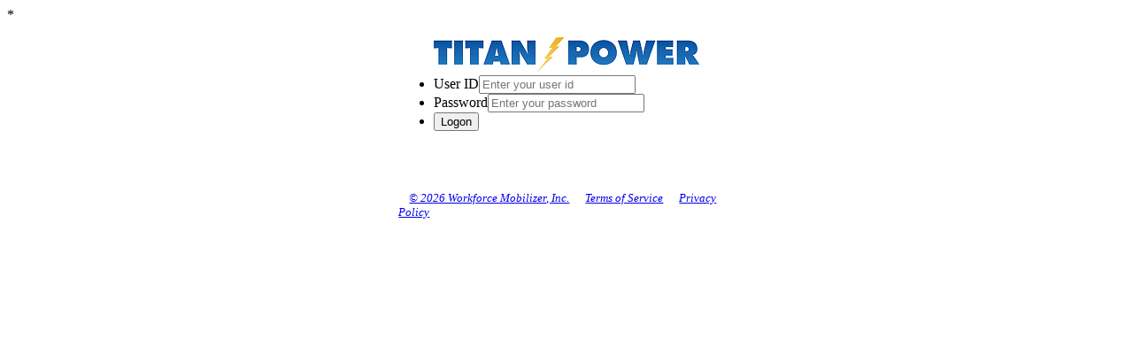

--- FILE ---
content_type: text/html; charset=utf-8
request_url: https://titan.workforcemobilizer.com/logon?returnurl=/
body_size: 4395
content:
<!DOCTYPE html>
<html lang="en">
<head>
    <meta name="description" content="CRM and Field Service Automation" />
    <link rel="apple-touch-icon-precomposed" sizes="144x144" href="wwwroot/Content/Images/apple-touch-icon-144x144-precomposed.png" />
    <link rel="apple-touch-icon-precomposed" sizes="72x72" href="wwwroot/Content/Images/apple-touch-icon-72x72-precomposed.png" />
    <link rel="apple-touch-icon-precomposed" href="wwwroot/Content/Images/apple-touch-icon-precomposed.png" />
    <link rel="manifest" href="/manifest.json" />
    <meta name="mobile-web-app-capable" content="yes">
    <meta name="msapplication-tap-highlight" content="no">
    <meta name="apple-mobile-web-app-status-bar-style" content="black">
    <link href="https://kendo.cdn.telerik.com/2022.2.802/styles/kendo.common.min.css" rel="stylesheet">
    <link href="https://kendo.cdn.telerik.com/2022.2.802/styles/kendo.common-nova.min.css" rel="stylesheet">
    <link href="https://kendo.cdn.telerik.com/2022.2.802/styles/kendo.nova.min.css" rel="stylesheet">
    <link href="https://kendo.cdn.telerik.com/2022.2.802/styles/kendo.mobile.nova.min.css" rel="stylesheet">
 
 <title></title>
    <link rel="Stylesheet" href="/Content/sitetk.css?v=5zFI2IIEwnXiP76jL0-l4Y8NSToy4tk2j2C0jotTWiA" />
    <link href="/assets/jquery.signaturepad.css" rel="stylesheet" />
    <script src="/scripts/lib/elmahio.js"></script>
    <script>
        new Elmahio({
            apiKey: 'feb4ca73de7a4f06b39b8f98c4cc0f68',
            logId: 'ecf98e91-c51f-4a7f-9295-d585548fd443',
            filter: function(msg) {
                return msg.title === 'unspecified error'
                                               || msg.title.toLowerCase().includes("kendo")
                                               || msg.title.toLowerCase().includes("jquery")
                                               || msg.title.toLowerCase().includes("jobhref")
                                               || msg.severity === 'Verbose';
            }
        });
    </script>
     <script src="https://kendo.cdn.telerik.com/2022.2.802/js/jquery.min.js"></script>
    <script src="https://kendo.cdn.telerik.com/2022.2.802/js/kendo.all.min.js"></script>
 *
 <script src="/Scripts/dist/appcommon.js?v=c54RpHMjdWUhNp-ZqMInTruIoYjzjZyd7Boun_u4SDY"></script>
 <script src="/Scripts/dist/libcommon.js?v=jMF7QvWV5RJM9Zt6Vkhb2qTWRFLT5EmplCnp84AhOzU"></script>
</head>
<body>
    <div data-role="view" id="logonview" data-title="Workforce Mobilizer" data-init="app.logon.init">
    <form id="LogonForm">
        <ul data-role="listview" data-style="inset">
            <img src='/content/logos/titantopbar.png?v=2' alt="logo" style="border-style: none;" />
            <li id="logonerror" class="error" style="color:red;display:none;">error</li>
            <li><label class="km-label-above">User ID<input name="UserID" id="UserID" type="text" placeholder="Enter your user id" required /></label></li>
            <li><label class="km-label-above">Password<input name="PASSWD" id="PASSWD" type="password" placeholder="Enter your password" required /></label></li>
            <li>
                <input type="submit" id="logonbtn" data-role="button" value="Logon" data-click="app.logon.doLogon" class="km-justified" />
                <input id="FormUpdatedOn" name="FormUpdatedOn" type="hidden" value="" />
                <input type="hidden" id="ScreenHeight" name="ScreenHeight" value="600" />
                <input type="hidden" id="ScreenWidth" name="ScreenWidth" value="800" />
                <input type="hidden" id="useNewFormat" name="useNewFormat" value="true" />
                <input type="hidden" id="returnUrl" name="returnUrl" />
            </li>
        </ul>
        <p>
            <br /><br />
            
<div data-role="none" style="font-size: small; font-style: italic ">&nbsp;&nbsp;&nbsp;
    <a href="https://www.workforcemobilizer.com/supportt">&copy; 2026 Workforce Mobilizer, Inc.</a>&nbsp;&nbsp;&nbsp;&nbsp;&nbsp;
    <a href=/Logon/TermsOfService>Terms of Service</a>&nbsp;&nbsp;&nbsp;&nbsp;&nbsp;
    <a href=/Logon/PrivacyPolicy>Privacy Policy</a>&nbsp;&nbsp;&nbsp;&nbsp;&nbsp;
   </div>

        </p>
    </form>
    <p></p>
</div>
<script defer>
    window.app = new kendo.mobile.Application($(document.body), {
        hideAddressBar: true,
        transition: "slide",
        skin: "nova",
        browserHistory: false
    });
</script>
<script src="/scripts/mobile/home/logon.js?v=lZMFxSlxn7R5n9JweieWc9ImJyE-tRvNK1X0_CHbwU4" defer></script>

    
</body>
</html>


--- FILE ---
content_type: text/css
request_url: https://titan.workforcemobilizer.com/Content/sitetk.css?v=5zFI2IIEwnXiP76jL0-l4Y8NSToy4tk2j2C0jotTWiA
body_size: 5596
content:
.field-validation-error {
    color: red;
}

.labor-hours-short {
    color: orange;
}

.labor-hours-over {
    color: red;
}

.labor-hours-ok {
    color: green;
}

.input-validation-error {
    border: 1px solid red;
    background-color: #ffeeee;
}

.validation-summary-errors {
    color: red;
}

error {
    color: red;
}

.success {
    font-weight: bold;
    color: green;
    font-size: 12pt;
}

.button input {
    color: #496691;
}

.km-arrow-e:after,
.km-arrow-e:before {
    content: "\e000";
}

.km-message:after,
.km-messag:before {
    content: "\e000";
}

.km-check:after,
.km-check:before {
    content: "\e037";
}

.km-folder:after,
.km-folder:before {
    content: "\e0a2";
}

.km-gears:after,
.km-gears:before {
    content: "\e0a6";
}

.km-clock:after,
.km-clock:before {
    content: "\e08d";
}

.km-person:after,
.km-person:before {
    content: "\e319";
}

.km-paperclip:after,
.km-paperclip:before {
    content: "\e083";
}

.km-dayplanner:after,
.km-dayplanner:before {
    content: "\e089";
}

.km-fsr:after,
.km-fsr:before {
    content: "\e086";
}
.km-copy:after,
.km-copy:before {
    content: "\e086";
}

.km-jobtime:after,
.km-jobtime:before {
    content: "\e08d";
}

.km-tasklist:after,
.km-tasklist:before {
    content: "\e077";
}

.km-equip:after,
.km-equip:before {
    content: "\e0a4";
}

.km-equipdetails:after,
.km-equipdetails:before {
    content: "\e0ab";
}

.km-readings:after,
.km-readings:before {
    content: "\e103";
}

.km-parts:after,
.km-parts:before {
    content: "\e0a6";
}

.km-tests:after,
.km-tests:before {
    content: "\e078";
}

.km-job:after,
.km-job:before {
    content: "\e088";
}

.km-openbook:after,
.km-openbook:before {
    content: "\e0cf";
}

.km-location:after,
.km-location:before {
    content: "\e212";
}

.km-locations:after,
.km-locations:before {
    content: "\e220";
}

.km-company:after,
.km-company:before {
    content: "\e0af";
}

.km-contract:after,
.km-contract:before {
    content: "\e20a";
}

.km-contact:after,
.km-contact:before {
    content: "\e319";
}

.km-quote:after,
.km-quote:before {
    content: "\e204";
}

.km-chart:after,
.km-chart:before {
    content: "\e04b";
}

.km-chart1:before {
    content: "\e04b";
}

.km-totals:after,
.km-totals:before {
    content: "\e0cb";
}

.km-po:after,
.km-po:before {
    content: "\e206";
}
.km-exit:after,
.km-exit:before {
    content: "\e031";
}
.km-restart:after,
.km-restart:before {
    content: "\e322";
}

.km-editact:after,
.km-editact:before {
    content: "\e07b";
}

.km-actlist:after,
.km-actlist:before {
    content: "\e0f1";
}

.km-call:after,
.km-call:before {
    content: "\e326";
}

.km-meeting:after,
.km-meeting:before {
    content: "\e225";
}

.km-document:after,
.km-document:before {
    content: "\e0b2";
}

.km-webaccount:after,
.km-webaccount:before {
    content: "\e0ab";
}

.km-activity:after,
.km-activity:before {
    content: "\e319";
    content: "\e319";
}

.km-invoice:after,
.km-invoice:before {
    content: "\e204";
}
@media screen and (max-width: 800px) {
    #TopImageogo {
        display: none;
    }
}
/* Android's default browser doesn't support properly min-width on tables */
@media screen and (max-width: 699px) {
    .km-phone .km-android .k-grid table {
        width: 600px;
    }
}

.validation-summary {
    margin: .2em;
    min-height: 1.8em;
}

    .validation-summary .k-invalid-msg {
        display: block;
        margin: 0.1em 0;
    }


@media (min-width: 1025px) {
    form {
        float: none;
        position: relative;
        width: 30%;
        margin: 0 auto;
        top: 5%;
        border: none;
    }
}

.k-scheduler-mobile .k-task {
    display: block;
}

.photo-template, .photo {
    position: relative;
    height: 100%;
    width: 100%;
}

.photo {
    background-size: 300px;
    background-repeat: no-repeat;
}
/*Used in _FsrLayoutPartial*/
.product {
    position: absolute;
    top: 20px;
    left: 20px;
    background-color: white;
    color: black;
    padding-left: 20px;
    padding-right: 20px;
    font-size: 40px;
}

/* https://www.telerik.com/account/support-tickets/view-ticket/1458658 */
.k-grid td.k-command-cell {
    margin: 0;
    padding: 0;
}

.k-grid a.k-button {
    padding: 0;
}
.k-edit-form-container {
    width: 500px;
}

/*
    Decrease the width of the edit form labels. The default one is 30%.
    The new width should depend on the column titles.
    Switch the text alignment to the left. By default, it is to the right.
*/

.k-popup-edit-form .k-edit-label {
    width: 20%;
    text-align: left;
}

/*
    Increase the width of the textbox containers. The default one is 60%.
    The sum of label and editor percentage widths should be around 90%, to make up for existing paddings.
*/
.k-popup-edit-form .k-edit-field {
    width: 70%;
}

    /*
    Expand the edit textboxes and any other Kendo UI widgets.
    In case of unexpected side effects, use widget-specific classes, instead of .k-widget.
*/
    .k-popup-edit-form .k-edit-field > .k-textbox,
    .k-popup-edit-form .k-edit-field > .k-widget:not(.k-tooltip) {
        width: 98%;
    }
/* center and wrap headers*/
.k-grid .k-grid-header .k-header .k-link {
    height: auto;
}

.k-grid .k-grid-header .k-header {
    white-space: normal;
}
[type='date'] {
    height: 25px;
    width: 95%;
}
[type='datetime-local'] {
    height: 25px;
    width: 95%;
}
.bold-green-button {
    border: 2px solid green;
    font-weight: bold;
}

--- FILE ---
content_type: text/css
request_url: https://titan.workforcemobilizer.com/assets/jquery.signaturepad.css
body_size: 3532
content:
@font-face {
  font-family: 'Journal';
  src: url('journal.eot');
  src: url('journal.eot?#iefix') format('embedded-opentype'),
       url('journal.woff') format('woff'),
       url('journal.ttf') format('truetype'),
       url('journal.svg#JournalRegular') format('svg');
  font-weight: normal;
  font-style: normal;
}

.sigPad {
  margin: 0;
  padding: 10px;
  width: 410px;
}

.sigPad label {
  display: block;
  margin: 0 0 0.515em;
  padding: 0;

  color: #000;
  font: italic normal 1em/1.375 Georgia,Times,serif;
}

.sigPad label.error {
  color: #f33;
}

.sigPad input {
  margin: 0;
  padding: 0.2em 0;
  width: 400px;

  border: 1px solid #666;

  font-size: 1em;
}

.sigPad input.error {
  border-color: #f33;
}

.sigPad button {
  margin: 1em 0 0 0;
  padding: 0.6em 0.6em 0.7em;

  background-color: #ccc;
  border: 0;
  -moz-border-radius: 8px;
  -webkit-border-radius: 8px;
  border-radius: 8px;

  cursor: pointer;

  color: #555;
  font: bold 1em/1.375 sans-serif;
  text-align: left;
}

.sigPad button:hover {
  background-color: #333;

  color: #fff;
}

.sig {
  display: none;
}

.sigNav {
  display: none;
  height: 2.25em;
  margin: 0;
  padding: 0;
  position: relative;

  list-style-type: none;
}

.sigNav li {
  display: inline;
  float: left;
  margin: 0;
  padding: 0;
}

.sigNav a,
.sigNav a:link,
.sigNav a:visited {
  display: block;
  margin: 0;
  padding: 0 0.6em;

  border: 0;

  color: #333;
  font-weight: bold;
  line-height: 2.25em;
  text-decoration: underline;
}

.sigNav a.current,
.sigNav a.current:link,
.sigNav a.current:visited {
  background-color: #666;
  -moz-border-radius-topleft: 8px;
  -moz-border-radius-topright: 8px;
  -webkit-border-top-left-radius: 8px;
  -webkit-border-top-right-radius: 8px;
  border-radius: 8px 8px 0 0;

  color: #fff;
  text-decoration: none;
}

.sigNav .typeIt a.current,
.sigNav .typeIt a.current:link,
.sigNav .typeIt a.current:visited {
  background-color: #ccc;

  color: #555;
}

.sigNav .clearButton {
  bottom: 0.2em;
  display: none;
  position: absolute;
  right: 0;

  font-size: 0.75em;
  line-height: 1.375;
}

.sigWrapper {
  clear: both;
  height: 160px;
  width: 610px;
  border: 1px solid #ccc;
}

.sigWrapper.current {
  border-color: #666;
}

.signed .sigWrapper {
  border: 0;
}

.pad {
  position: relative;
  /**
   * For cross browser compatibility, this should be an absolute URL
   * In IE the cursor is relative to the HTML document
   * In all other browsers the cursor is relative to the CSS file
   *
   * http://www.useragentman.com/blog/2011/12/21/cross-browser-css-cursor-images-in-depth/
   */
  cursor: url("../assets/pen.cur"), crosshair;
  /**
   * IE will ignore this line because of the hotspot position
   * Unfortunately we need this twice, because some browsers ignore the hotspot inside the .cur
   */
  cursor: url("pen.cur") 16 16, crosshair;

  -ms-touch-action: none;
  -webkit-user-select: none;
  -moz-user-select: none;
  -ms-user-select: none;
  -o-user-select: none;
  user-select: none;
}

.typed {
  height: 55px;
  margin: 0;
  padding: 0 5px;
  position: absolute;
  z-index: 90;

  cursor: default;

  color: #145394;
  font: normal 1.875em/50px "Journal",Georgia,Times,serif;
}

.typeItDesc,
.drawItDesc {
  display: none;
  margin: 0.75em 0 0.515em;
  padding: 0.515em 0 0;

  border-top: 3px solid #ccc;

  color: #000;
  font: italic normal 1em/1.375 Georgia,Times,serif;
}

p.error {
  display: block;
  margin: 0.5em 0;
  padding: 0.4em;

  background-color: #f33;

  color: #fff;
  font-weight: bold;
}


--- FILE ---
content_type: text/javascript
request_url: https://titan.workforcemobilizer.com/scripts/lib/elmahio.js
body_size: 98947
content:
/*!
 * elmah.io Javascript Logger - version 4.1.0
 * (c) 2018 elmah.io, Apache 2.0 License, https://elmah.io
 */

(function (root, factory) {
    if (typeof define === 'function' && define.amd) {
        define([], function () {
            return factory(root);
        });
    } else if (typeof exports === 'object') {
        module.exports = factory(root);
    } else {
        root.Elmahio = factory(root);
    }
})(typeof global !== 'undefined' ? global : typeof window !== 'undefined' ? window : this, function (window) {

    'use strict';

    //
    // ==== STACKFRAME ====
    //

    var StackFrame = (function () {
        "use strict";
        function _isNumber(n) {
            return !isNaN(parseFloat(n)) && isFinite(n);
        }
        function _capitalize(str) {
            return str.charAt(0).toUpperCase() + str.substring(1);
        }
        function _getter(p) {
            return function () {
                return this[p];
            };
        }
        var booleanProps = ["isConstructor", "isEval", "isNative", "isToplevel"];
        var numericProps = ["columnNumber", "lineNumber"];
        var stringProps = ["fileName", "functionName", "source"];
        var arrayProps = ["args"];
        var props = booleanProps.concat(numericProps, stringProps, arrayProps);
        function StackFrame(obj) {
            if (obj instanceof Object) {
                for (var i = 0; i < props.length; i++) {
                    if (obj.hasOwnProperty(props[i]) && obj[props[i]] !== undefined) {
                        this["set" + _capitalize(props[i])](obj[props[i]]);
                    }
                }
            }
        }
        StackFrame.prototype = {
            getArgs: function () {
                return this.args;
            },
            setArgs: function (v) {
                if (Object.prototype.toString.call(v) !== "[object Array]") {
                    throw new TypeError("Args must be an Array");
                }
                this.args = v;
            },
            getEvalOrigin: function () {
                return this.evalOrigin;
            },
            setEvalOrigin: function (v) {
                if (v instanceof StackFrame) {
                    this.evalOrigin = v;
                } else if (v instanceof Object) {
                    this.evalOrigin = new StackFrame(v);
                } else {
                    throw new TypeError("Eval Origin must be an Object or StackFrame");
                }
            },
            toString: function () {
                var functionName = this.getFunctionName() || "{anonymous}";
                var args = "(" + (this.getArgs() || []).join(",") + ")";
                var fileName = this.getFileName() ? "@" + this.getFileName() : "";
                var lineNumber = _isNumber(this.getLineNumber()) ? ":" + this.getLineNumber() : "";
                var columnNumber = _isNumber(this.getColumnNumber()) ? ":" + this.getColumnNumber() : "";
                return functionName + args + fileName + lineNumber + columnNumber;
            }
        };
        StackFrame.fromString = function StackFrame$$fromString(str) {
            var argsStartIndex = str.indexOf("(");
            var argsEndIndex = str.lastIndexOf(")");
            var functionName = str.substring(0, argsStartIndex);
            var args = str.substring(argsStartIndex + 1, argsEndIndex).split(",");
            var locationString = str.substring(argsEndIndex + 1);
            if (locationString.indexOf("@") === 0) {
                var parts = /@(.+?)(?::(\d+))?(?::(\d+))?$/.exec(locationString, "");
                var fileName = parts[1];
                var lineNumber = parts[2];
                var columnNumber = parts[3];
            }
            return new StackFrame({
                functionName: functionName,
                args: args || undefined,
                fileName: fileName,
                lineNumber: lineNumber || undefined,
                columnNumber: columnNumber || undefined
            });
        };
        for (var i = 0; i < booleanProps.length; i++) {
            StackFrame.prototype["get" + _capitalize(booleanProps[i])] = _getter(booleanProps[i]);
            StackFrame.prototype["set" + _capitalize(booleanProps[i])] = function (p) {
                return function (v) {
                    this[p] = Boolean(v);
                };
            }(booleanProps[i]);
        }
        for (var j = 0; j < numericProps.length; j++) {
            StackFrame.prototype["get" + _capitalize(numericProps[j])] = _getter(numericProps[j]);
            StackFrame.prototype["set" + _capitalize(numericProps[j])] = function (p) {
                return function (v) {
                    if (!_isNumber(v)) {
                        throw new TypeError(p + " must be a Number");
                    }
                    this[p] = Number(v);
                };
            }(numericProps[j]);
        }
        for (var k = 0; k < stringProps.length; k++) {
            StackFrame.prototype["get" + _capitalize(stringProps[k])] = _getter(stringProps[k]);
            StackFrame.prototype["set" + _capitalize(stringProps[k])] = function (p) {
                return function (v) {
                    this[p] = String(v);
                };
            }(stringProps[k]);
        }
        return StackFrame;
    })();

    //
    // ==== ERROR STACK PARSER ====
    //

    var ErrorStackParser = (function () {
        'use strict';
        var FIREFOX_SAFARI_STACK_REGEXP = /(^|@)\S+:\d+/;
        var CHROME_IE_STACK_REGEXP = /^\s*at .*(\S+:\d+|\(native\))/m;
        var SAFARI_NATIVE_CODE_REGEXP = /^(eval@)?(\[native code])?$/;

        return {
            /**
             * Given an Error object, extract the most information from it.
             *
             * @param {Error} error object
             * @return {Array} of StackFrames
             */
            parse: function ErrorStackParser$$parse(error) {
                if (typeof error.stacktrace !== 'undefined' || typeof error['opera#sourceloc'] !== 'undefined') {
                    return this.parseOpera(error);
                } else if (error.stack && error.stack.match(CHROME_IE_STACK_REGEXP)) {
                    return this.parseV8OrIE(error);
                } else if (error.stack) {
                    return this.parseFFOrSafari(error);
                } else {
                    throw new Error('Cannot parse given Error object');
                }
            },
            // Separate line and column numbers from a string of the form: (URI:Line:Column)
            extractLocation: function ErrorStackParser$$extractLocation(urlLike) {
                // Fail-fast but return locations like "(native)"
                if (urlLike.indexOf(':') === -1) {
                    return [urlLike];
                }
                var regExp = /(.+?)(?::(\d+))?(?::(\d+))?$/;
                var parts = regExp.exec(urlLike.replace(/[()]/g, ''));
                return [parts[1], parts[2] || undefined, parts[3] || undefined];
            },
            parseV8OrIE: function ErrorStackParser$$parseV8OrIE(error) {
                var filtered = error.stack.split('\n').filter(function(line) {
                    return !!line.match(CHROME_IE_STACK_REGEXP);
                }, this);
                return filtered.map(function(line) {
                    if (line.indexOf('(eval ') > -1) {
                        // Throw away eval information until we implement stacktrace.js/stackframe#8
                        line = line.replace(/eval code/g, 'eval').replace(/(\(eval at [^()]*)|(,.*$)/g, '');
                    }
                    var sanitizedLine = line.replace(/^\s+/, '').replace(/\(eval code/g, '(').replace(/^.*?\s+/, '');
                    // capture and preseve the parenthesized location "(/foo/my bar.js:12:87)" in
                    // case it has spaces in it, as the string is split on \s+ later on
                    var location = sanitizedLine.match(/ (\(.+\)$)/);
                    // remove the parenthesized location from the line, if it was matched
                    sanitizedLine = location ? sanitizedLine.replace(location[0], '') : sanitizedLine;
                    // if a location was matched, pass it to extractLocation() otherwise pass all sanitizedLine
                    // because this line doesn't have function name
                    var locationParts = this.extractLocation(location ? location[1] : sanitizedLine);
                    var functionName = location && sanitizedLine || undefined;
                    var fileName = ['eval', '<anonymous>'].indexOf(locationParts[0]) > -1 ? undefined : locationParts[0];
                    return new StackFrame({
                        functionName: functionName,
                        fileName: fileName,
                        lineNumber: locationParts[1],
                        columnNumber: locationParts[2],
                        source: line
                    });
                }, this);
            },
            parseFFOrSafari: function ErrorStackParser$$parseFFOrSafari(error) {
                var filtered = error.stack.split('\n').filter(function(line) {
                    return !line.match(SAFARI_NATIVE_CODE_REGEXP);
                }, this);
                return filtered.map(function(line) {
                    // Throw away eval information until we implement stacktrace.js/stackframe#8
                    if (line.indexOf(' > eval') > -1) {
                        line = line.replace(/ line (\d+)(?: > eval line \d+)* > eval:\d+:\d+/g, ':$1');
                    }
                    if (line.indexOf('@') === -1 && line.indexOf(':') === -1) {
                        // Safari eval frames only have function names and nothing else
                        return new StackFrame({
                            functionName: line
                        });
                    } else {
                        var functionNameRegex = /((.*".+"[^@]*)?[^@]*)(?:@)/;
                        var matches = line.match(functionNameRegex);
                        var functionName = matches && matches[1] ? matches[1] : undefined;
                        var locationParts = this.extractLocation(line.replace(functionNameRegex, ''));
                        return new StackFrame({
                            functionName: functionName,
                            fileName: locationParts[0],
                            lineNumber: locationParts[1],
                            columnNumber: locationParts[2],
                            source: line
                        });
                    }
                }, this);
            },
            parseOpera: function ErrorStackParser$$parseOpera(e) {
                if (!e.stacktrace || (e.message.indexOf('\n') > -1 &&
                    e.message.split('\n').length > e.stacktrace.split('\n').length)) {
                    return this.parseOpera9(e);
                } else if (!e.stack) {
                    return this.parseOpera10(e);
                } else {
                    return this.parseOpera11(e);
                }
            },
            parseOpera9: function ErrorStackParser$$parseOpera9(e) {
                var lineRE = /Line (\d+).*script (?:in )?(\S+)/i;
                var lines = e.message.split('\n');
                var result = [];
                for (var i = 2, len = lines.length; i < len; i += 2) {
                    var match = lineRE.exec(lines[i]);
                    if (match) {
                        result.push(new StackFrame({
                            fileName: match[2],
                            lineNumber: match[1],
                            source: lines[i]
                        }));
                    }
                }
                return result;
            },
            parseOpera10: function ErrorStackParser$$parseOpera10(e) {
                var lineRE = /Line (\d+).*script (?:in )?(\S+)(?:: In function (\S+))?$/i;
                var lines = e.stacktrace.split('\n');
                var result = [];
                for (var i = 0, len = lines.length; i < len; i += 2) {
                    var match = lineRE.exec(lines[i]);
                    if (match) {
                        result.push(
                            new StackFrame({
                                functionName: match[3] || undefined,
                                fileName: match[2],
                                lineNumber: match[1],
                                source: lines[i]
                            })
                        );
                    }
                }
                return result;
            },
            // Opera 10.65+ Error.stack very similar to FF/Safari
            parseOpera11: function ErrorStackParser$$parseOpera11(error) {
                var filtered = error.stack.split('\n').filter(function(line) {
                    return !!line.match(FIREFOX_SAFARI_STACK_REGEXP) && !line.match(/^Error created at/);
                }, this);
                return filtered.map(function(line) {
                    var tokens = line.split('@');
                    var locationParts = this.extractLocation(tokens.pop());
                    var functionCall = (tokens.shift() || '');
                    var functionName = functionCall
                        .replace(/<anonymous function(: (\w+))?>/, '$2')
                        .replace(/\([^)]*\)/g, '') || undefined;
                    var argsRaw;
                    if (functionCall.match(/\(([^)]*)\)/)) {
                        argsRaw = functionCall.replace(/^[^(]+\(([^)]*)\)$/, '$1');
                    }
                    var args = (argsRaw === undefined || argsRaw === '[arguments not available]') ?
                        undefined : argsRaw.split(',');

                    return new StackFrame({
                        functionName: functionName,
                        args: args,
                        fileName: locationParts[0],
                        lineNumber: locationParts[1],
                        columnNumber: locationParts[2],
                        source: line
                    });
                }, this);
            }
        };
    })();

    //
    // ==== STACKTRACE-GPS ====
    //

    var SourceMap = function(e){var n={};function r(t){if(n[t])return n[t].exports;var o=n[t]={exports:{},id:t,loaded:!1};return e[t].call(o.exports,o,o.exports,r),o.loaded=!0,o.exports}return r.m=e,r.c=n,r.p="",r(0)}([function(e,n,r){var t=r(1),o=r(2),i=r(3).ArraySet,a=r(4),s=r(6).quickSort;function u(e){var n=e;return"string"==typeof e&&(n=JSON.parse(e.replace(/^\)\]\}'/,""))),null!=n.sections?new c(n):new l(n)}function l(e){var n=e;"string"==typeof e&&(n=JSON.parse(e.replace(/^\)\]\}'/,"")));var r=t.getArg(n,"version"),o=t.getArg(n,"sources"),a=t.getArg(n,"names",[]),s=t.getArg(n,"sourceRoot",null),u=t.getArg(n,"sourcesContent",null),l=t.getArg(n,"mappings"),g=t.getArg(n,"file",null);if(r!=this._version)throw new Error("Unsupported version: "+r);o=o.map(String).map(t.normalize).map(function(e){return s&&t.isAbsolute(s)&&t.isAbsolute(e)?t.relative(s,e):e}),this._names=i.fromArray(a.map(String),!0),this._sources=i.fromArray(o,!0),this.sourceRoot=s,this.sourcesContent=u,this._mappings=l,this.file=g}function g(){this.generatedLine=0,this.generatedColumn=0,this.source=null,this.originalLine=null,this.originalColumn=null,this.name=null}function c(e){var n=e;"string"==typeof e&&(n=JSON.parse(e.replace(/^\)\]\}'/,"")));var r=t.getArg(n,"version"),o=t.getArg(n,"sections");if(r!=this._version)throw new Error("Unsupported version: "+r);this._sources=new i,this._names=new i;var a={line:-1,column:0};this._sections=o.map(function(e){if(e.url)throw new Error("Support for url field in sections not implemented.");var n=t.getArg(e,"offset"),r=t.getArg(n,"line"),o=t.getArg(n,"column");if(r<a.line||r===a.line&&o<a.column)throw new Error("Section offsets must be ordered and non-overlapping.");return a=n,{generatedOffset:{generatedLine:r+1,generatedColumn:o+1},consumer:new u(t.getArg(e,"map"))}})}u.fromSourceMap=function(e){return l.fromSourceMap(e)},u.prototype._version=3,u.prototype.__generatedMappings=null,Object.defineProperty(u.prototype,"_generatedMappings",{get:function(){return this.__generatedMappings||this._parseMappings(this._mappings,this.sourceRoot),this.__generatedMappings}}),u.prototype.__originalMappings=null,Object.defineProperty(u.prototype,"_originalMappings",{get:function(){return this.__originalMappings||this._parseMappings(this._mappings,this.sourceRoot),this.__originalMappings}}),u.prototype._charIsMappingSeparator=function(e,n){var r=e.charAt(n);return";"===r||","===r},u.prototype._parseMappings=function(e,n){throw new Error("Subclasses must implement _parseMappings")},u.GENERATED_ORDER=1,u.ORIGINAL_ORDER=2,u.GREATEST_LOWER_BOUND=1,u.LEAST_UPPER_BOUND=2,u.prototype.eachMapping=function(e,n,r){var o,i=n||null;switch(r||u.GENERATED_ORDER){case u.GENERATED_ORDER:o=this._generatedMappings;break;case u.ORIGINAL_ORDER:o=this._originalMappings;break;default:throw new Error("Unknown order of iteration.")}var a=this.sourceRoot;o.map(function(e){var n=null===e.source?null:this._sources.at(e.source);return null!=n&&null!=a&&(n=t.join(a,n)),{source:n,generatedLine:e.generatedLine,generatedColumn:e.generatedColumn,originalLine:e.originalLine,originalColumn:e.originalColumn,name:null===e.name?null:this._names.at(e.name)}},this).forEach(e,i)},u.prototype.allGeneratedPositionsFor=function(e){var n=t.getArg(e,"line"),r={source:t.getArg(e,"source"),originalLine:n,originalColumn:t.getArg(e,"column",0)};if(null!=this.sourceRoot&&(r.source=t.relative(this.sourceRoot,r.source)),!this._sources.has(r.source))return[];r.source=this._sources.indexOf(r.source);var i=[],a=this._findMapping(r,this._originalMappings,"originalLine","originalColumn",t.compareByOriginalPositions,o.LEAST_UPPER_BOUND);if(a>=0){var s=this._originalMappings[a];if(void 0===e.column)for(var u=s.originalLine;s&&s.originalLine===u;)i.push({line:t.getArg(s,"generatedLine",null),column:t.getArg(s,"generatedColumn",null),lastColumn:t.getArg(s,"lastGeneratedColumn",null)}),s=this._originalMappings[++a];else for(var l=s.originalColumn;s&&s.originalLine===n&&s.originalColumn==l;)i.push({line:t.getArg(s,"generatedLine",null),column:t.getArg(s,"generatedColumn",null),lastColumn:t.getArg(s,"lastGeneratedColumn",null)}),s=this._originalMappings[++a]}return i},n.SourceMapConsumer=u,l.prototype=Object.create(u.prototype),l.prototype.consumer=u,l.fromSourceMap=function(e){var n=Object.create(l.prototype),r=n._names=i.fromArray(e._names.toArray(),!0),o=n._sources=i.fromArray(e._sources.toArray(),!0);n.sourceRoot=e._sourceRoot,n.sourcesContent=e._generateSourcesContent(n._sources.toArray(),n.sourceRoot),n.file=e._file;for(var a=e._mappings.toArray().slice(),u=n.__generatedMappings=[],c=n.__originalMappings=[],p=0,h=a.length;p<h;p++){var f=a[p],d=new g;d.generatedLine=f.generatedLine,d.generatedColumn=f.generatedColumn,f.source&&(d.source=o.indexOf(f.source),d.originalLine=f.originalLine,d.originalColumn=f.originalColumn,f.name&&(d.name=r.indexOf(f.name)),c.push(d)),u.push(d)}return s(n.__originalMappings,t.compareByOriginalPositions),n},l.prototype._version=3,Object.defineProperty(l.prototype,"sources",{get:function(){return this._sources.toArray().map(function(e){return null!=this.sourceRoot?t.join(this.sourceRoot,e):e},this)}}),l.prototype._parseMappings=function(e,n){for(var r,o,i,u,l,c=1,p=0,h=0,f=0,d=0,m=0,_=e.length,v=0,C={},A={},y=[],L=[];v<_;)if(";"===e.charAt(v))c++,v++,p=0;else if(","===e.charAt(v))v++;else{for((r=new g).generatedLine=c,u=v;u<_&&!this._charIsMappingSeparator(e,u);u++);if(i=C[o=e.slice(v,u)])v+=o.length;else{for(i=[];v<u;)a.decode(e,v,A),l=A.value,v=A.rest,i.push(l);if(2===i.length)throw new Error("Found a source, but no line and column");if(3===i.length)throw new Error("Found a source and line, but no column");C[o]=i}r.generatedColumn=p+i[0],p=r.generatedColumn,i.length>1&&(r.source=d+i[1],d+=i[1],r.originalLine=h+i[2],h=r.originalLine,r.originalLine+=1,r.originalColumn=f+i[3],f=r.originalColumn,i.length>4&&(r.name=m+i[4],m+=i[4])),L.push(r),"number"==typeof r.originalLine&&y.push(r)}s(L,t.compareByGeneratedPositionsDeflated),this.__generatedMappings=L,s(y,t.compareByOriginalPositions),this.__originalMappings=y},l.prototype._findMapping=function(e,n,r,t,i,a){if(e[r]<=0)throw new TypeError("Line must be greater than or equal to 1, got "+e[r]);if(e[t]<0)throw new TypeError("Column must be greater than or equal to 0, got "+e[t]);return o.search(e,n,i,a)},l.prototype.computeColumnSpans=function(){for(var e=0;e<this._generatedMappings.length;++e){var n=this._generatedMappings[e];if(e+1<this._generatedMappings.length){var r=this._generatedMappings[e+1];if(n.generatedLine===r.generatedLine){n.lastGeneratedColumn=r.generatedColumn-1;continue}}n.lastGeneratedColumn=1/0}},l.prototype.originalPositionFor=function(e){var n={generatedLine:t.getArg(e,"line"),generatedColumn:t.getArg(e,"column")},r=this._findMapping(n,this._generatedMappings,"generatedLine","generatedColumn",t.compareByGeneratedPositionsDeflated,t.getArg(e,"bias",u.GREATEST_LOWER_BOUND));if(r>=0){var o=this._generatedMappings[r];if(o.generatedLine===n.generatedLine){var i=t.getArg(o,"source",null);null!==i&&(i=this._sources.at(i),null!=this.sourceRoot&&(i=t.join(this.sourceRoot,i)));var a=t.getArg(o,"name",null);return null!==a&&(a=this._names.at(a)),{source:i,line:t.getArg(o,"originalLine",null),column:t.getArg(o,"originalColumn",null),name:a}}}return{source:null,line:null,column:null,name:null}},l.prototype.hasContentsOfAllSources=function(){return!!this.sourcesContent&&(this.sourcesContent.length>=this._sources.size()&&!this.sourcesContent.some(function(e){return null==e}))},l.prototype.sourceContentFor=function(e,n){if(!this.sourcesContent)return null;if(null!=this.sourceRoot&&(e=t.relative(this.sourceRoot,e)),this._sources.has(e))return this.sourcesContent[this._sources.indexOf(e)];var r;if(null!=this.sourceRoot&&(r=t.urlParse(this.sourceRoot))){var o=e.replace(/^file:\/\//,"");if("file"==r.scheme&&this._sources.has(o))return this.sourcesContent[this._sources.indexOf(o)];if((!r.path||"/"==r.path)&&this._sources.has("/"+e))return this.sourcesContent[this._sources.indexOf("/"+e)]}if(n)return null;throw new Error('"'+e+'" is not in the SourceMap.')},l.prototype.generatedPositionFor=function(e){var n=t.getArg(e,"source");if(null!=this.sourceRoot&&(n=t.relative(this.sourceRoot,n)),!this._sources.has(n))return{line:null,column:null,lastColumn:null};var r={source:n=this._sources.indexOf(n),originalLine:t.getArg(e,"line"),originalColumn:t.getArg(e,"column")},o=this._findMapping(r,this._originalMappings,"originalLine","originalColumn",t.compareByOriginalPositions,t.getArg(e,"bias",u.GREATEST_LOWER_BOUND));if(o>=0){var i=this._originalMappings[o];if(i.source===r.source)return{line:t.getArg(i,"generatedLine",null),column:t.getArg(i,"generatedColumn",null),lastColumn:t.getArg(i,"lastGeneratedColumn",null)}}return{line:null,column:null,lastColumn:null}},n.BasicSourceMapConsumer=l,c.prototype=Object.create(u.prototype),c.prototype.constructor=u,c.prototype._version=3,Object.defineProperty(c.prototype,"sources",{get:function(){for(var e=[],n=0;n<this._sections.length;n++)for(var r=0;r<this._sections[n].consumer.sources.length;r++)e.push(this._sections[n].consumer.sources[r]);return e}}),c.prototype.originalPositionFor=function(e){var n={generatedLine:t.getArg(e,"line"),generatedColumn:t.getArg(e,"column")},r=o.search(n,this._sections,function(e,n){var r=e.generatedLine-n.generatedOffset.generatedLine;return r||e.generatedColumn-n.generatedOffset.generatedColumn}),i=this._sections[r];return i?i.consumer.originalPositionFor({line:n.generatedLine-(i.generatedOffset.generatedLine-1),column:n.generatedColumn-(i.generatedOffset.generatedLine===n.generatedLine?i.generatedOffset.generatedColumn-1:0),bias:e.bias}):{source:null,line:null,column:null,name:null}},c.prototype.hasContentsOfAllSources=function(){return this._sections.every(function(e){return e.consumer.hasContentsOfAllSources()})},c.prototype.sourceContentFor=function(e,n){for(var r=0;r<this._sections.length;r++){var t=this._sections[r].consumer.sourceContentFor(e,!0);if(t)return t}if(n)return null;throw new Error('"'+e+'" is not in the SourceMap.')},c.prototype.generatedPositionFor=function(e){for(var n=0;n<this._sections.length;n++){var r=this._sections[n];if(-1!==r.consumer.sources.indexOf(t.getArg(e,"source"))){var o=r.consumer.generatedPositionFor(e);if(o)return{line:o.line+(r.generatedOffset.generatedLine-1),column:o.column+(r.generatedOffset.generatedLine===o.line?r.generatedOffset.generatedColumn-1:0)}}}return{line:null,column:null}},c.prototype._parseMappings=function(e,n){this.__generatedMappings=[],this.__originalMappings=[];for(var r=0;r<this._sections.length;r++)for(var o=this._sections[r],i=o.consumer._generatedMappings,a=0;a<i.length;a++){var u=i[a],l=o.consumer._sources.at(u.source);null!==o.consumer.sourceRoot&&(l=t.join(o.consumer.sourceRoot,l)),this._sources.add(l),l=this._sources.indexOf(l);var g=o.consumer._names.at(u.name);this._names.add(g),g=this._names.indexOf(g);var c={source:l,generatedLine:u.generatedLine+(o.generatedOffset.generatedLine-1),generatedColumn:u.generatedColumn+(o.generatedOffset.generatedLine===u.generatedLine?o.generatedOffset.generatedColumn-1:0),originalLine:u.originalLine,originalColumn:u.originalColumn,name:g};this.__generatedMappings.push(c),"number"==typeof c.originalLine&&this.__originalMappings.push(c)}s(this.__generatedMappings,t.compareByGeneratedPositionsDeflated),s(this.__originalMappings,t.compareByOriginalPositions)},n.IndexedSourceMapConsumer=c},function(e,n){n.getArg=function(e,n,r){if(n in e)return e[n];if(3===arguments.length)return r;throw new Error('"'+n+'" is a required argument.')};var r=/^(?:([\w+\-.]+):)?\/\/(?:(\w+:\w+)@)?([\w.]*)(?::(\d+))?(\S*)$/,t=/^data:.+\,.+$/;function o(e){var n=e.match(r);return n?{scheme:n[1],auth:n[2],host:n[3],port:n[4],path:n[5]}:null}function i(e){var n="";return e.scheme&&(n+=e.scheme+":"),n+="//",e.auth&&(n+=e.auth+"@"),e.host&&(n+=e.host),e.port&&(n+=":"+e.port),e.path&&(n+=e.path),n}function a(e){var r=e,t=o(e);if(t){if(!t.path)return e;r=t.path}for(var a,s=n.isAbsolute(r),u=r.split(/\/+/),l=0,g=u.length-1;g>=0;g--)"."===(a=u[g])?u.splice(g,1):".."===a?l++:l>0&&(""===a?(u.splice(g+1,l),l=0):(u.splice(g,2),l--));return""===(r=u.join("/"))&&(r=s?"/":"."),t?(t.path=r,i(t)):r}n.urlParse=o,n.urlGenerate=i,n.normalize=a,n.join=function(e,n){""===e&&(e="."),""===n&&(n=".");var r=o(n),s=o(e);if(s&&(e=s.path||"/"),r&&!r.scheme)return s&&(r.scheme=s.scheme),i(r);if(r||n.match(t))return n;if(s&&!s.host&&!s.path)return s.host=n,i(s);var u="/"===n.charAt(0)?n:a(e.replace(/\/+$/,"")+"/"+n);return s?(s.path=u,i(s)):u},n.isAbsolute=function(e){return"/"===e.charAt(0)||!!e.match(r)},n.relative=function(e,n){""===e&&(e="."),e=e.replace(/\/$/,"");for(var r=0;0!==n.indexOf(e+"/");){var t=e.lastIndexOf("/");if(t<0)return n;if((e=e.slice(0,t)).match(/^([^\/]+:\/)?\/*$/))return n;++r}return Array(r+1).join("../")+n.substr(e.length+1)};var s=!("__proto__"in Object.create(null));function u(e){return e}function l(e){if(!e)return!1;var n=e.length;if(n<9)return!1;if(95!==e.charCodeAt(n-1)||95!==e.charCodeAt(n-2)||111!==e.charCodeAt(n-3)||116!==e.charCodeAt(n-4)||111!==e.charCodeAt(n-5)||114!==e.charCodeAt(n-6)||112!==e.charCodeAt(n-7)||95!==e.charCodeAt(n-8)||95!==e.charCodeAt(n-9))return!1;for(var r=n-10;r>=0;r--)if(36!==e.charCodeAt(r))return!1;return!0}function g(e,n){return e===n?0:e>n?1:-1}n.toSetString=s?u:function(e){return l(e)?"$"+e:e},n.fromSetString=s?u:function(e){return l(e)?e.slice(1):e},n.compareByOriginalPositions=function(e,n,r){var t=e.source-n.source;return 0!==t?t:0!=(t=e.originalLine-n.originalLine)?t:0!=(t=e.originalColumn-n.originalColumn)||r?t:0!=(t=e.generatedColumn-n.generatedColumn)?t:0!=(t=e.generatedLine-n.generatedLine)?t:e.name-n.name},n.compareByGeneratedPositionsDeflated=function(e,n,r){var t=e.generatedLine-n.generatedLine;return 0!==t?t:0!=(t=e.generatedColumn-n.generatedColumn)||r?t:0!=(t=e.source-n.source)?t:0!=(t=e.originalLine-n.originalLine)?t:0!=(t=e.originalColumn-n.originalColumn)?t:e.name-n.name},n.compareByGeneratedPositionsInflated=function(e,n){var r=e.generatedLine-n.generatedLine;return 0!==r?r:0!=(r=e.generatedColumn-n.generatedColumn)?r:0!==(r=g(e.source,n.source))?r:0!=(r=e.originalLine-n.originalLine)?r:0!=(r=e.originalColumn-n.originalColumn)?r:g(e.name,n.name)}},function(e,n){n.GREATEST_LOWER_BOUND=1,n.LEAST_UPPER_BOUND=2,n.search=function(e,r,t,o){if(0===r.length)return-1;var i=function e(r,t,o,i,a,s){var u=Math.floor((t-r)/2)+r,l=a(o,i[u],!0);return 0===l?u:l>0?t-u>1?e(u,t,o,i,a,s):s==n.LEAST_UPPER_BOUND?t<i.length?t:-1:u:u-r>1?e(r,u,o,i,a,s):s==n.LEAST_UPPER_BOUND?u:r<0?-1:r}(-1,r.length,e,r,t,o||n.GREATEST_LOWER_BOUND);if(i<0)return-1;for(;i-1>=0&&0===t(r[i],r[i-1],!0);)--i;return i}},function(e,n,r){var t=r(1),o=Object.prototype.hasOwnProperty;function i(){this._array=[],this._set=Object.create(null)}i.fromArray=function(e,n){for(var r=new i,t=0,o=e.length;t<o;t++)r.add(e[t],n);return r},i.prototype.size=function(){return Object.getOwnPropertyNames(this._set).length},i.prototype.add=function(e,n){var r=t.toSetString(e),i=o.call(this._set,r),a=this._array.length;i&&!n||this._array.push(e),i||(this._set[r]=a)},i.prototype.has=function(e){var n=t.toSetString(e);return o.call(this._set,n)},i.prototype.indexOf=function(e){var n=t.toSetString(e);if(o.call(this._set,n))return this._set[n];throw new Error('"'+e+'" is not in the set.')},i.prototype.at=function(e){if(e>=0&&e<this._array.length)return this._array[e];throw new Error("No element indexed by "+e)},i.prototype.toArray=function(){return this._array.slice()},n.ArraySet=i},function(e,n,r){var t=r(5);n.encode=function(e){var n,r,o="",i=(r=e)<0?1+(-r<<1):0+(r<<1);do{n=31&i,(i>>>=5)>0&&(n|=32),o+=t.encode(n)}while(i>0);return o},n.decode=function(e,n,r){var o,i,a,s,u=e.length,l=0,g=0;do{if(n>=u)throw new Error("Expected more digits in base 64 VLQ value.");if(-1===(i=t.decode(e.charCodeAt(n++))))throw new Error("Invalid base64 digit: "+e.charAt(n-1));o=!!(32&i),l+=(i&=31)<<g,g+=5}while(o);r.value=(s=(a=l)>>1,1==(1&a)?-s:s),r.rest=n}},function(e,n){var r="ABCDEFGHIJKLMNOPQRSTUVWXYZabcdefghijklmnopqrstuvwxyz0123456789+/".split("");n.encode=function(e){if(0<=e&&e<r.length)return r[e];throw new TypeError("Must be between 0 and 63: "+e)},n.decode=function(e){return 65<=e&&e<=90?e-65:97<=e&&e<=122?e-97+26:48<=e&&e<=57?e-48+52:43==e?62:47==e?63:-1}},function(e,n){function r(e,n,r){var t=e[n];e[n]=e[r],e[r]=t}function t(e,n,o,i){if(o<i){var a=o-1;r(e,(g=o,c=i,Math.round(g+Math.random()*(c-g))),i);for(var s=e[i],u=o;u<i;u++)n(e[u],s)<=0&&r(e,a+=1,u);r(e,a+1,u);var l=a+1;t(e,n,o,l-1),t(e,n,l+1,i)}var g,c}n.quickSort=function(e,n){t(e,n,0,e.length-1)}}]);

    var StackTraceGPS = (function (SourceMap, StackFrame) {
        "use strict";
        /**
           * Make a X-Domain request to url and callback.
           *
           * @param {String} url
           * @returns {Promise} with response text if fulfilled
           */

        function _xdr(url) {
            return new Promise(function (resolve, reject) {
                var req = new XMLHttpRequest();
                req.open("get", url);
                req.onerror = reject;
                req.onreadystatechange = function onreadystatechange() {
                    if (req.readyState === 4) {
                        if (req.status >= 200 && req.status < 300 || url.substr(0, 7) === "file://" && req.responseText) {
                            resolve(req.responseText);
                        } else {
                            reject(new Error("HTTP status: " + req.status + " retrieving " + url));
                        }
                    }
                };
                req.send();
            });
        }
        /**
           * Convert a Base64-encoded string into its original representation.
           * Used for inline sourcemaps.
           *
           * @param {String} b64str Base-64 encoded string
           * @returns {String} original representation of the base64-encoded string.
           */
        function _atob(b64str) {
            if (typeof window !== "undefined" && window.atob) {
                return window.atob(b64str);
            } else {
                throw new Error("You must supply a polyfill for window.atob in this environment");
            }
        }
        function _parseJson(string) {
            if (typeof JSON !== "undefined" && JSON.parse) {
                return JSON.parse(string);
            } else {
                throw new Error("You must supply a polyfill for JSON.parse in this environment");
            }
        }
        function _findFunctionName(source, lineNumber) {
            var syntaxes = [ // {name} = function ({args}) TODO args capture
                /['"]?([$_A-Za-z][$_A-Za-z0-9]*)['"]?\s*[:=]\s*function\b/, // function {name}({args}) m[1]=name m[2]=args
                /function\s+([^('"`]*?)\s*\(([^)]*)\)/, // {name} = eval()
                /['"]?([$_A-Za-z][$_A-Za-z0-9]*)['"]?\s*[:=]\s*(?:eval|new Function)\b/, // fn_name() {
                /\b(?!(?:if|for|switch|while|with|catch)\b)(?:(?:static)\s+)?(\S+)\s*\(.*?\)\s*\{/, // {name} = () => {
                /['"]?([$_A-Za-z][$_A-Za-z0-9]*)['"]?\s*[:=]\s*\(.*?\)\s*=>/];
            var lines = source.split("\n");
            // Walk backwards in the source lines until we find the line which matches one of the patterns above
            var code = "";
            var maxLines = Math.min(lineNumber, 20);
            for (var i = 0; i < maxLines; ++i) {
                // lineNo is 1-based, source[] is 0-based
                var line = lines[lineNumber - i - 1];
                var commentPos = line.indexOf("//");
                if (commentPos >= 0) {
                    line = line.substr(0, commentPos);
                }
                if (line) {
                    code = line + code;
                    var len = syntaxes.length;
                    for (var index = 0; index < len; index++) {
                        var m = syntaxes[index].exec(code);
                        if (m && m[1]) {
                            return m[1];
                        }
                    }
                }
            }
            return undefined;
        }
        function _ensureSupportedEnvironment() {
            if (typeof Object.defineProperty !== "function" || typeof Object.create !== "function") {
                throw new Error("Unable to consume source maps in older browsers");
            }
        }
        function _ensureStackFrameIsLegit(stackframe) {
            if (typeof stackframe !== "object") {
                throw new TypeError("Given StackFrame is not an object");
            } else if (typeof stackframe.fileName !== "string") {
                throw new TypeError("Given file name is not a String");
            } else if (typeof stackframe.lineNumber !== "number" || stackframe.lineNumber % 1 !== 0 || stackframe.lineNumber < 1) {
                throw new TypeError("Given line number must be a positive integer");
            } else if (typeof stackframe.columnNumber !== "number" || stackframe.columnNumber % 1 !== 0 || stackframe.columnNumber < 0) {
                throw new TypeError("Given column number must be a non-negative integer");
            }
            return true;
        }
        function _findSourceMappingURL(source) {
            var sourceMappingUrlRegExp = /\/\/[#@] ?sourceMappingURL=([^\s'"]+)\s*$/gm;
            var lastSourceMappingUrl;
            var matchSourceMappingUrl;
            while (matchSourceMappingUrl = sourceMappingUrlRegExp.exec(source)) {
                // jshint ignore:line
                lastSourceMappingUrl = matchSourceMappingUrl[1];
            }
            if (lastSourceMappingUrl) {
                return lastSourceMappingUrl;
            } else {
                throw new Error("sourceMappingURL not found");
            }
        }
        function _extractLocationInfoFromSourceMapSource(stackframe, sourceMapConsumer, sourceCache) {
            return new Promise(function (resolve, reject) {
                var loc = sourceMapConsumer.originalPositionFor({
                    line: stackframe.lineNumber,
                    column: stackframe.columnNumber
                });
                if (loc.source) {
                    // cache mapped sources
                    var mappedSource = sourceMapConsumer.sourceContentFor(loc.source);
                    if (mappedSource) {
                        sourceCache[loc.source] = mappedSource;
                    }
                    resolve(// given stackframe and source location, update stackframe
                        new StackFrame({
                            functionName: loc.name || stackframe.functionName,
                            args: stackframe.args,
                            fileName: loc.source,
                            lineNumber: loc.line,
                            columnNumber: loc.column
                        }));
                } else {
                    reject(new Error("Could not get original source for given stackframe and source map"));
                }
            });
        }
        /**
           * @constructor
           * @param {Object} opts
           *      opts.sourceCache = {url: "Source String"} => preload source cache
           *      opts.sourceMapConsumerCache = {/path/file.js.map: SourceMapConsumer}
           *      opts.offline = True to prevent network requests.
           *              Best effort without sources or source maps.
           *      opts.ajax = Promise returning function to make X-Domain requests
           */
        return function StackTraceGPS(opts) {
            if (!(this instanceof StackTraceGPS)) {
                return new StackTraceGPS(opts);
            }
            opts = opts || {};
            this.sourceCache = opts.sourceCache || {};
            this.sourceMapConsumerCache = opts.sourceMapConsumerCache || {};
            this.ajax = opts.ajax || _xdr;
            this._atob = opts.atob || _atob;

            this._get = function _get(location) {
                return new Promise(function (resolve, reject) {
                    var isDataUrl = location.substr(0, 5) === "data:";
                    if (this.sourceCache[location]) {
                        resolve(this.sourceCache[location]);
                    } else if (opts.offline && !isDataUrl) {
                        reject(new Error("Cannot make network requests in offline mode"));
                    } else {
                        if (isDataUrl) {
                            // data URLs can have parameters.
                            // see http://tools.ietf.org/html/rfc2397
                            var supportedEncodingRegexp = /^data:application\/json;([\w=:"-]+;)*base64,/;
                            var match = location.match(supportedEncodingRegexp);
                            if (match) {
                                var sourceMapStart = match[0].length;
                                var encodedSource = location.substr(sourceMapStart);
                                var source = this._atob(encodedSource);
                                this.sourceCache[location] = source;
                                resolve(source);
                            } else {
                                reject(new Error("The encoding of the inline sourcemap is not supported"));
                            }
                        } else {
                            var xhrPromise = this.ajax(location, {
                                method: "get"
                            });
                            // Cache the Promise to prevent duplicate in-flight requests
                            this.sourceCache[location] = xhrPromise;
                            xhrPromise.then(resolve, reject);
                        }
                    }
                }.bind(this));
            };
            /**
                 * Creating SourceMapConsumers is expensive, so this wraps the creation of a
                 * SourceMapConsumer in a per-instance cache.
                 *
                 * @param {String} sourceMappingURL = URL to fetch source map from
                 * @param {String} defaultSourceRoot = Default source root for source map if undefined
                 * @returns {Promise} that resolves a SourceMapConsumer
                 */
            this._getSourceMapConsumer = function _getSourceMapConsumer(sourceMappingURL, defaultSourceRoot) {
                return new Promise(function (resolve, reject) {
                    if (this.sourceMapConsumerCache[sourceMappingURL]) {
                        resolve(this.sourceMapConsumerCache[sourceMappingURL]);
                    } else {
                        var sourceMapConsumerPromise = new Promise(function (resolve, reject) {
                            return this._get(sourceMappingURL).then(function (sourceMapSource) {
                                if (typeof sourceMapSource === "string") {
                                    sourceMapSource = _parseJson(sourceMapSource.replace(/^\)\]\}'/, ""));
                                }
                                if (typeof sourceMapSource.sourceRoot === "undefined") {
                                    sourceMapSource.sourceRoot = defaultSourceRoot;
                                }
                                resolve(new SourceMap.SourceMapConsumer(sourceMapSource));
                            }, reject);
                        }.bind(this));
                        this.sourceMapConsumerCache[sourceMappingURL] = sourceMapConsumerPromise;
                        resolve(sourceMapConsumerPromise);
                    }
                }.bind(this));
            };
            /**
                 * Given a StackFrame, enhance function name and use source maps for a
                 * better StackFrame.
                 *
                 * @param {StackFrame} stackframe object
                 * @returns {Promise} that resolves with with source-mapped StackFrame
                 */
            this.pinpoint = function StackTraceGPS$$pinpoint(stackframe) {
                return new Promise(function (resolve, reject) {
                    this.getMappedLocation(stackframe).then(function (mappedStackFrame) {
                        function resolveMappedStackFrame() {
                            resolve(mappedStackFrame);
                        }
                        this.findFunctionName(mappedStackFrame).then(resolve, resolveMappedStackFrame)["catch"](resolveMappedStackFrame);
                    }.bind(this), reject);
                }.bind(this));
            };
            /**
                 * Given a StackFrame, guess function name from location information.
                 *
                 * @param {StackFrame} stackframe
                 * @returns {Promise} that resolves with enhanced StackFrame.
                 */
            this.findFunctionName = function StackTraceGPS$$findFunctionName(stackframe) {
                return new Promise(function (resolve, reject) {
                    _ensureStackFrameIsLegit(stackframe);
                    this._get(stackframe.fileName).then(function getSourceCallback(source) {
                        var lineNumber = stackframe.lineNumber;
                        var columnNumber = stackframe.columnNumber;
                        var guessedFunctionName = _findFunctionName(source, lineNumber, columnNumber);
                        // Only replace functionName if we found something
                        if (guessedFunctionName) {
                            resolve(new StackFrame({
                                functionName: guessedFunctionName,
                                args: stackframe.args,
                                fileName: stackframe.fileName,
                                lineNumber: lineNumber,
                                columnNumber: columnNumber
                            }));
                        } else {
                            resolve(stackframe);
                        }
                    }, reject)["catch"](reject);
                }.bind(this));
            };
            /**
                 * Given a StackFrame, seek source-mapped location and return new enhanced StackFrame.
                 *
                 * @param {StackFrame} stackframe
                 * @returns {Promise} that resolves with enhanced StackFrame.
                 */
            this.getMappedLocation = function StackTraceGPS$$getMappedLocation(stackframe) {
                return new Promise(function (resolve, reject) {
                    _ensureSupportedEnvironment();
                    _ensureStackFrameIsLegit(stackframe);
                    var sourceCache = this.sourceCache;
                    var fileName = stackframe.fileName;
                    this._get(fileName).then(function (source) {
                        var sourceMappingURL = _findSourceMappingURL(source);
                        var isDataUrl = sourceMappingURL.substr(0, 5) === "data:";
                        var defaultSourceRoot = fileName.substring(0, fileName.lastIndexOf("/") + 1);
                        if (sourceMappingURL[0] !== "/" && !isDataUrl && !/^https?:\/\/|^\/\//i.test(sourceMappingURL)) {
                            sourceMappingURL = defaultSourceRoot + sourceMappingURL;
                        }
                        return this._getSourceMapConsumer(sourceMappingURL, defaultSourceRoot).then(function (sourceMapConsumer) {
                            return _extractLocationInfoFromSourceMapSource(stackframe, sourceMapConsumer, sourceCache).then(resolve)["catch"](function () {
                                resolve(stackframe);
                            });
                        });
                    }.bind(this), reject)["catch"](reject);
                }.bind(this));
            };
        };
    })(SourceMap, StackFrame);

    //
    // Shared Variables
    //

    var myScript = null;
    var scriptFile = document.getElementsByTagName('script');
    
    for (var i = 0; i < scriptFile.length; ++i) {
        if(isMe(scriptFile[i])) {
            myScript = scriptFile[i];
        }
    }

    var queryString = myScript != null ? myScript.src.replace(/^[^\?]+\??/, '') : null;
    var params = parseQuery(queryString);
    var paramsLength = objectLength(params);

    var debugSettings = {
        label: ' elmah.io debugger : On ',
        labelCSS: 'background: #06a89c; color: #ffffff; display: inline-block; font-size: 14px;',
        successCSS: 'background: #d4edda; color: #155724; display: inline-block; font-size: 13px;',
        errorCSS: 'background: #f8d7da; color: #721c24; display: inline-block; font-size: 13px;',
        warningCSS: 'background: #fff3cd; color: #856404; display: inline-block; font-size: 13px;',
        lightCSS: 'background: #e2e3e5; color: #383d41; display: inline-block; font-size: 13px;'
    };

    var defaults = {
        apiKey: null,
        logId: null,
        debug: false,
        application: null,
        filter: null,
        captureConsoleMinimumLevel: 'none',
        breadcrumbs: false,
        breadcrumbsNumber: 10
    };

    var breadcrumbsDelay = 100;

    //
    // Shared Methods
    //

    var extend = function () {

        // Variables
        var extended = {};
        var deep = false;
        var i = 0;

        // Check if a deep merge
        if (Object.prototype.toString.call(arguments[0]) === '[object Boolean]') {
            deep = arguments[0];
            i++;
        }

        // Merge the object into the extended object
        var merge = function (obj) {
            for (var prop in obj) {
                if (obj.hasOwnProperty(prop)) {
                    // If property is an object, merge properties
                    if (deep && Object.prototype.toString.call(obj[prop]) === '[object Object]') {
                        extended[prop] = extend(extended[prop], obj[prop]);
                    } else {
                        extended[prop] = obj[prop];
                    }
                }
            }
        };

        // Loop through each object and conduct a merge
        for (; i < arguments.length; i++) {
            var obj = arguments[i];
            merge(obj);
        }

        return extended;

    };

    //
    // Helpers
    //

    function isMe(scriptElem){
        if(scriptElem.getAttribute('src') != null) {
            return scriptElem.getAttribute('src').indexOf('elmahio') != -1 && scriptElem.getAttribute('src').indexOf('apiKey') != -1 && scriptElem.getAttribute('src').indexOf('logId') != -1;
        }
    }

    function isInt(n){
        return Number(n) === n && n % 1 === 0;
    }

    function isFloat(n){
        return Number(n) === n && n % 1 !== 0;
    }

    function parseQuery(query) {
        var Params = new Object();
        if (!query) return Params; // return empty object
        var Pairs = query.split(/[;&]/);
        for (var i = 0; i < Pairs.length; i++) {
            var KeyVal = Pairs[i].split('=');
            if (!KeyVal || KeyVal.length !== 2) continue;
            var key = unescape(KeyVal[0]);
            var val = unescape(KeyVal[1]);
            val = val.replace(/\+/g, ' ');
            Params[key] = val;
        }
        return Params;
    }

    function objectLength(obj) {
        var size = 0, key;
        for (key in obj) {
            if (obj.hasOwnProperty(key)) size++;
        }
        return size;
    };

    function getSearchParameters() {
        var prmstr = window.location.search.substr(1);
        return prmstr !== null && prmstr !== "" ? transformToAssocArray(prmstr) : {};
    }

    function transformToAssocArray(prmstr) {
        var params = [];
        var prmarr = prmstr.split("&");
        for (var i = 0; i < prmarr.length; i++) {
            var tmparr = prmarr[i].split("=");
            params.push({
                'key': tmparr[0],
                'value': tmparr[1]
            });
        }
        return params;
    }

    function merge_objects(obj1, obj2) {
        var obj3 = {};
        for (var attrname1 in obj1) {
            obj3[attrname1] = obj1[attrname1];
        }
        for (var attrname2 in obj2) {
            obj3[attrname2] = obj2[attrname2];
        }

        return obj3;
    }

    function isString(what) {
        return Object.prototype.toString.call(what) === '[object String]';
    }

    function cssSelectorString(elem) {
        var MAX_TRAVERSE_HEIGHT = 5,
            MAX_OUTPUT_LEN = 80,
            out = [],
            height = 0,
            len = 0,
            separator = ' > ',
            sepLength = separator.length,
            nextStr;
        while (elem && height++ < MAX_TRAVERSE_HEIGHT) {
            nextStr = htmlElementAsString(elem);
            if (nextStr === 'html' || (height > 1 && len + out.length * sepLength + nextStr.length >= MAX_OUTPUT_LEN)) {
                break;
            }
            out.push(nextStr);
            len += nextStr.length;
            elem = elem.parentNode;
        }
        return out.reverse().join(separator);
    }
      
    function htmlElementAsString(elem) {
        var out = [], className, classes, key, attr, i;
        if (!elem || !elem.tagName) {
            return '';
        }
        out.push(elem.tagName.toLowerCase());
        if (elem.id) {
            out.push('#' + elem.id);
        }
        className = elem.className;
        if (className && isString(className)) {
            classes = className.split(/\s+/);
            for (i = 0; i < classes.length; i++) {
                out.push('.' + classes[i]);
            }
        }
        var attrWhitelist = ['type', 'name', 'title', 'alt'];
        for (i = 0; i < attrWhitelist.length; i++) {
            key = attrWhitelist[i];
            attr = elem.getAttribute(key);
            if (attr) {
                out.push('[' + key + '="' + attr + '"]');
            }
        }
        return out.join('');
    }

    var parseHash = function(url) {
        return url.split('#')[1] || '';
    };

    //
    // Constructor
    //

    var Constructor = function (options) {

        //
        // Variables
        //

        var publicAPIs = {};
        var settings;
        var breadcrumbs = [];
        var lastHref = window.location && window.location.href;

        function getPayload() {
            var payload = {
                "url": document.location.pathname || '/',
                "application": settings.application
            };

            var payload_data = [];

            if (document.documentMode) payload_data.push({ "key": "Document-Mode", "value": document.documentMode });
            if (window.innerWidth || document.documentElement.clientWidth || document.getElementsByTagName('body')[0].clientWidth) payload_data.push({ "key": "Browser-Width", "value": window.innerWidth || document.documentElement.clientWidth || document.getElementsByTagName('body')[0].clientWidth });
            if (window.innerHeight || document.documentElement.clientHeight || document.getElementsByTagName('body')[0].clientHeight) payload_data.push({ "key": "Browser-Height", "value": window.innerHeight || document.documentElement.clientHeight || document.getElementsByTagName('body')[0].clientHeight });
            if ((screen.msOrientation || (screen.orientation || screen.mozOrientation || {}).type) !== undefined) payload_data.push({ "key": "Screen-Orientation", "value": ((screen.msOrientation || (screen.orientation || screen.mozOrientation || {}).type).split("-"))[0] });
            if (screen.width) payload_data.push({ "key": "Screen-Width", "value": screen.width });
            if (screen.height) payload_data.push({ "key": "Screen-Height", "value": screen.height });
            if (screen.colorDepth) payload_data.push({ "key": "Color-Depth", "value": screen.colorDepth });
            payload_data.push({ "key": "X-ELMAHIO-SEARCH-isClientside", "value": "true" });

            payload.data = payload_data;

            var payload_serverVariables = [];
            if (navigator.language) payload_serverVariables.push({ "key": "User-Language", "value": navigator.language });
            if (navigator.userAgent) payload_serverVariables.push({ "key": "User-Agent", "value": navigator.userAgent });
            if (document.referrer) payload_serverVariables.push({ "key": "Referer", "value": document.referrer });
            if (document.location.protocol === "https:") payload_serverVariables.push({ "key": "HTTPS", "value": 'on' });
            if (document.location.hostname) payload_serverVariables.push({ "key": "Host", "value": document.location.hostname });

            payload.serverVariables = payload_serverVariables;

            return payload;
        }

        function confirmResponse(status, response) {
            if (settings.debug) {
                if (status === 'error') {
                    console.log('%c \u2BC8 Error log: ' + '%c \u2715 Not created ', debugSettings.lightCSS, debugSettings.errorCSS);
                } else if (status === 'success') {
                    console.log('%c \u2BC8 Error log: ' + '%c \u2714 ' + response + ' at ' + new Date().toLocaleString() + ' ', debugSettings.lightCSS, debugSettings.successCSS);
                } else {
                    console.log('%c \u2BC8 Error log: ' + '%c \u2715 Not created. Title should not be undefined, null or empty ! ', debugSettings.lightCSS, debugSettings.errorCSS);
                }
            }
        }

        function generateErrorObject(error) {
            return {
                error: error,
                type: error.name,
                message: error.message,
                inner: error.cause && typeof error.cause === "object" && error.cause instanceof Error ? generateErrorObject(error.cause) : []
            }
        }

        function getErrorTypeSource(error) {
            var object = generateErrorObject(error);
            var type = null;
            var source = null;

            function iterateObj(obj) {
                Object.keys(obj).forEach(function(key){
                    if (key === "error") {
                        if (objectLength(obj[key].stack) !== 0) {
                            var stack = obj[key] ? ErrorStackParser.parse(obj[key]) : null;
                            source = stack && stack.length > 0 ? stack[0].fileName : null;
                        }
                    }
                    if (key === "type") {
                        type = obj[key];
                    }
                    if (key === "inner" && obj[key].length !== 0) {
                        iterateObj(obj[key]);
                    }
                });
            }

            iterateObj(object);

            return { type: type, source: source };
        }

        function GenerateNewFrames(errorMessage, newFrames, cause, fileName) {
            var lastInnerFileName = null;

            newFrames.forEach(function(stackFrame, i) {
                if (stackFrame.functionName) {
                    var fn = stackFrame.functionName + ' ';
                } else {
                    var fn = '';
                }
                var stackString = '    at ' + fn + '(' + stackFrame.fileName + ':' + stackFrame.lineNumber + ':' + stackFrame.columnNumber + ')';
                newFrames[i] = stackString;
                if (i === 0) {
                    lastInnerFileName = stackFrame.fileName || null;
                }
            });
    
            if (!cause) {
                newFrames.unshift(errorMessage);
            } else {
                newFrames.unshift("\nCaused by: " + errorMessage);
            }

            if (fileName) {
                return {
                    newFrames: newFrames,
                    fileName: lastInnerFileName
                }
            }
    
            return newFrames;
        }

        function GPSPromise(stackframes) {
            if (stackframes) {
                var gps = new StackTraceGPS();

                return new Promise(function(resolve) {
                    resolve(Promise.all(stackframes.map(function(sf) {
                        return new Promise(function(resolve) {
                            function resolveOriginal() {
                                resolve(sf);
                            }
                            gps.pinpoint(sf).then(resolve, resolveOriginal)['catch'](resolveOriginal);
                        });
                    })));
                });
            }

            return new Promise(function(resolve) {
                return resolve([]);
            });
        }

        function stackGPS(error, xhr, jsonData) {
            var object = generateErrorObject(error);
            var messagesArr = [];
            var promiseArr = [];

            function iterateObj(obj) {
                Object.keys(obj).forEach(function(key){
                    if (key === "error") {
                        if (objectLength(obj[key].stack) !== 0) {
                            messagesArr.push(obj[key].toString().split("\n")[0]);
                            promiseArr.push(GPSPromise(ErrorStackParser.parse(obj[key])));
                        }
                    }
                    if (key === "inner" && obj[key].length !== 0) {
                        iterateObj(obj[key]);
                    }
                });
            }

            iterateObj(object);

            Promise.all(promiseArr).then((values) => {
                values.forEach(function(stackframe, index) {
                    if (index === 0) {
                        jsonData.detail = GenerateNewFrames(messagesArr[index], stackframe, false).join("\n");
                    } else {
                        jsonData.detail += GenerateNewFrames(messagesArr[index], stackframe, true).join("\n");
                    }
                });
            }).then(function() {
                xhr.send(JSON.stringify(jsonData));
            });
        }

        function stackString(error) {
        	var typeOF = typeof error.error;
        	var typeOFCapitalized = typeOF.charAt(0).toUpperCase() + typeOF.slice(1);

        	return typeOFCapitalized + ': ' + error.error + '\n' + '    at ' + '(' + error.source + ':' + error.lineno + ':' + error.colno + ')';
        }

        function manipulateStack (errorStack, severity, message) {
            var stack = [];
            for (var i = 0; i < errorStack.length; i++) {
                if(errorStack[i] === "Error") {
                    stack.push(severity + ": " + message);
                }
                if(!errorStack[i].match(/elmahio.js|elmahio.min.js/g) && errorStack[i] !== "Error") {
                    stack.push(errorStack[i]);
                }
            }
            return stack.join('\n');
        }

        function guid() {
            var s4 = function() {
                return Math.floor((1 + Math.random()) * 0x10000).toString(16).substring(1).toUpperCase();
            }
            return s4() + s4();
        }

        function inspectorObj (error, fullError) {
            var obj = {};
            obj.Id = guid();

            if (typeof error === "object") {
                var stack = error && objectLength(error.stack) !== 0 && typeof error === "object" ? ErrorStackParser.parse(error) : '';
                obj.Type = error.name || null;
                obj.Message = error.message || null;
                obj.StackTrace = objectLength(error.stack) !== 0 ? ErrorStackParser.parse(error) : null;
                obj.Source = stack && stack.length > 0 ? stack[0].fileName : null;
                obj.Inners = error.cause && typeof error.cause === "object" && error.cause instanceof Error ? [inspectorObj(error.cause)] : [];

                if (error.cause && obj.Inners instanceof Array && obj.Inners.length === 0) {
                    if (typeof error.cause === "number" || typeof error.cause === "string" || typeof error.cause === "boolean") {
                        obj.ExceptionSpecific = [{ key: "cause", value: error.cause }];
                    }
                    if (typeof error.cause === "bigint") {
                        obj.ExceptionSpecific = [{ key: "cause", value: error.cause.toString() + "n" }];
                    }
                    if (typeof error.cause === "symbol") {
                        obj.ExceptionSpecific = [{ key: "cause", value: error.cause.toString() }];
                    }
                    if (typeof error.cause === "object") {
                        if (!(Object.keys(obj).length === 0 && obj.constructor === Object)) {
                            let objEntries = [];
                            for (const [key, value] of Object.entries(error.cause)) {
                                if (typeof value === "number" || typeof value === "string" || typeof value === "boolean") {
                                    objEntries.push({ key: key, value: value });
                                }
                                if (typeof value === "bigint") {
                                    objEntries.push({ key: key, value: value.toString() + "n" });
                                }
                                if (typeof value === "symbol") {
                                    objEntries.push({ key: key, value: value.toString() });
                                }
                            }
                            obj.ExceptionSpecific = objEntries;
                        }
                    }
                }

            } else {
                obj.Type = typeof fullError.error || null;
                obj.Message = fullError.message || null;
                obj.StackTrace = stackString(fullError);
                obj.Source = fullError.source || null;
                obj.Inners = [];
            }

            return obj;
        }

        function inspectorGPS (error) {
            var inspectorObject = inspectorObj(error);
            var promiseArr = [];

            function iterateObj(obj, final) {
                Object.keys(obj).forEach(function(key){
                    if (key === "StackTrace") {
                        if (!final) {
                            obj[key] = GPSPromise(obj[key]);
                            promiseArr.push(obj[key]);
                        } else {
                            obj[key].then(result => {
                                var generateNewFrames = GenerateNewFrames(obj.Type + ': ' + obj.Message, result, false, true);
                                obj[key] = generateNewFrames.newFrames.join("\n");
                                obj['Source'] = generateNewFrames.fileName || null;
                            });
                        }
                    }
                    if (key === "Inners" && obj[key].length !== 0) {
                        iterateObj(obj[key][0], final);
                    }
                });
            }

            iterateObj(inspectorObject, false);

            return new Promise(function(resolve, reject) {
                Promise.all(promiseArr).then(function(values) {
                    iterateObj(inspectorObject, true);
                }).then(function() {
                    resolve(inspectorObject);
                });
            });
        }

        // Private methods

        var recordBreadcrumb = function(obj) {
            var crumb = merge_objects({'dateTime': new Date().toISOString()}, obj),
                breadcrumbs_number = 10;
  
            breadcrumbs.push(crumb);
  
            if(options.breadcrumbsNumber >= 0 && typeof options.breadcrumbsNumber === "number" ) {
                if(options.breadcrumbsNumber > 25) {
                    breadcrumbs_number = 25;
                } else if(options.breadcrumbsNumber <= 25) {
                    breadcrumbs_number = options.breadcrumbsNumber;
                }
            }
  
            if (breadcrumbs.length > breadcrumbs_number) {
                breadcrumbs.shift();
            }
        }

        var breadcrumbClickEventHandler = function(evt) {
            var target;
            try {
                target = cssSelectorString(evt.target);
            } catch (e) {
                target = "<unknown_target>";
            }

            recordBreadcrumb({
                "severity": "Information",
                "action": "Click",
                "message": target
            });
        }

        var breadcrumbFormSubmitEventHandler = function(evt) {
            var target;
            try {
                target = cssSelectorString(evt.target);
            } catch (e) {
                target = "<unknown_target>";
            }

            recordBreadcrumb({
                "severity": "Information",
                "action": "Form submit",
                "message": target
            });
        }

        var breadcrumbWindowEventHandler = function(evt) {
            var type = evt.type,
                message = null;

            switch (type) {
                case "load":
                    message = "Page loaded"; break;
                case "DOMContentLoaded":
                    message = "DOMContentLoaded"; break;
                case "pageshow":
                    message = "Page shown"; break;
                case "pagehide":
                    message = "Page hidden"; break;
                case "popstate":
                    message = "Navigated from: " + lastHref + " to: " + window.location.href; break;
            }

            recordBreadcrumb({
                "severity": "Information",
                "action": "Navigation",
                "message": message
            });
        }

        var breadcrumbHashChangeEventHandler = function(evt) {
            var oldURL = evt.oldURL,
                newURL = evt.newURL,
                from = null,
                to = null,
                message = null;

            if (oldURL && newURL) {
                from = parseHash(oldURL);
                to = parseHash(newURL);
                message = "from: '" + from + "' to: '" + to + "'";
            } else {
                to = location.hash;
                message = "to: '" + to + "'";
            }

            recordBreadcrumb({
                "severity": "Information",
                "action": "Navigation",
                "message": "Hash changed " + message
            });
        }

        var breadcrumbXHRHandler = function(evt, method, url) {
            var status = evt && evt.target ? evt.target.status : 0,
                severity = null,
                method = method.toUpperCase(),
                url = url,
                regex = /https:\/\/api.elmah.io/g;

            if(url.match(regex) == null) { 
                if (status > 0 && status < 400) {
                    severity = "Information";
                } else if (status > 399 && status < 500) {
                    severity = "Warning";
                } else if (status >= 500) {
                    severity = "Error";
                }

                var statusCode = status > 0 ? " (" + status + ")" : "";

                recordBreadcrumb({
                    "severity": severity,
                    "action": "Request",
                    "message": "[" + method + "] " + url + statusCode
                });
            }
        }

        var sendPayload = function (apiKey, logId, callback, errorLog) {
            var api_key = apiKey,
                log_id = logId,
                error = errorLog,
                send = 1,
                queryParams = getSearchParameters(),
                stack = error.error && objectLength(error.error.stack) !== 0 && typeof error.error === "object" ? ErrorStackParser.parse(error.error) : '';

            // Ignoring error from an external script
            if (error && error.colno === 0 && error.lineno === 0 && (!stack || stack === '') && error.message && (error.message === "Script error." || error.message === "Script error")) {
			    if (settings.debug) {
			        console.log('%c \u2BC8 Error log: ' + '%c \uD83D\uDEC8 Ignoring error from external script ', debugSettings.lightCSS, debugSettings.warningCSS);
			    }
			    return;
			}

            if ((api_key !== null && log_id !== null) || (paramsLength === 2)) {

                // Priority for parameters
                if (params.hasOwnProperty('apiKey') && params.hasOwnProperty('logId')) {
                    api_key = params['apiKey'];
                    log_id = params['logId'];
                }

                // get new XHR object
                var xhr = new XMLHttpRequest();
                xhr.open("POST", "https://api.elmah.io/v3/messages/" + log_id + "?api_key=" + api_key, true);

                xhr.setRequestHeader('Content-type', 'application/json');

                xhr.onload = function (e) {
                    if (xhr.readyState === 4) {
                        if (xhr.status === 201) {
                            callback('success', xhr.statusText);
                        }

                        if(xhr.status >= 400 && xhr.status <= 499) {
                            callback('error', xhr.statusText);

                            // on error event
                            publicAPIs.emit('error', xhr.status, xhr.statusText);
                        }
                    }
                };

                xhr.onerror = function (e) {
                    callback('error', xhr.statusText);

                    // on error event
                    publicAPIs.emit('error', xhr.status, xhr.statusText);
                }

                var jsonData = {
                    "detail": error.error ? error.error.stack : null,
                    "title": error.message || 'Unspecified error',
                    "source": stack && stack.length > 0 ? stack[0].fileName : null,
                    "severity": "Error",
                    "type": error.error ? error.error.name : null,
                    "queryString": JSON.parse(JSON.stringify(queryParams))
                };

                // Check if error sent is a string and not an object
                // Then create the articifial stacktrace and pass source & type of the error
                if(error.error && (objectLength(error.error.stack) === 0) && typeof jsonData.detail === "undefined") {
                	var typeOF = typeof errorLog.error;
        			var typeOFCapitalized = typeOF.charAt(0).toUpperCase() + typeOF.slice(1);

                	jsonData.detail = stackString(errorLog);
                	jsonData.source = errorLog.source;
                    jsonData.title = "Uncaught " + typeOFCapitalized + ": " + errorLog.error;
                }

                // Check if the error sent has a cause
                // Then change the type and source with the most inner error type
                if(error.error && error.error.cause && typeof error.error.cause === "object" && error.error.cause instanceof Error) {
                    var typeAndSource = getErrorTypeSource(error.error);
                    jsonData.type = typeAndSource.type;
                    jsonData.source = typeAndSource.source;
                }

                // Add payload to jsonData
                jsonData = merge_objects(jsonData, getPayload());

                // Add breadcrumbs to jsonData
                if(breadcrumbs.length > 0) {
                    jsonData.breadcrumbs = breadcrumbs;
                    breadcrumbs = [];
                }

                // filter callback
                if (settings.filter !== null) {
                    if (settings.filter(jsonData)) {
                        send = 0;
                    }
                }

                if (send === 1) {
                    // on message event
                    publicAPIs.emit('message', jsonData);

                    if (error.error && typeof error.error === "object" && objectLength(error.error.stack) !== 0 && typeof Promise !== "undefined" && Promise.toString().indexOf("[native code]") !== -1) {
                        // try to pinpoint stackframes from error object
                        inspectorGPS(error.error).then((result) => {
                            // Add inspector to jsonData
                            jsonData.data.push({ "key": "X-ELMAHIO-EXCEPTIONINSPECTOR", "value": JSON.stringify(result) });
                            // send message trying to pinpoint stackframes
                            stackGPS(error.error, xhr, jsonData);
                        });
	                } else {
                        // Add inspector to jsonData
                        if (jsonData.detail) {
                            jsonData.data.push({ "key": "X-ELMAHIO-EXCEPTIONINSPECTOR", "value": JSON.stringify(inspectorObj(error.error, errorLog)) });
                        }

                        // send message
                    	xhr.send(JSON.stringify(jsonData));
	                }
                }

            } else {
                return console.log('Login api error');
            }
        };

        var sendManualPayload = function (apiKey, logId, callback, logType, messageLog, errorLog) {
            var api_key = apiKey,
                log_id = logId,
                type = logType,
                error = errorLog,
                message = messageLog,
                send = 1,
                queryParams = getSearchParameters();

            if ((api_key !== null && log_id !== null) || (paramsLength === 2)) {

                // Priority for parameters
                if (params.hasOwnProperty('apiKey') && params.hasOwnProperty('logId')) {
                    api_key = params['apiKey'];
                    log_id = params['logId'];
                }

                // get new XHR object
                var xhr = new XMLHttpRequest();
                xhr.open("POST", "https://api.elmah.io/v3/messages/" + log_id + "?api_key=" + api_key, true);
                xhr.setRequestHeader('Content-type', 'application/json');

                xhr.onload = function (e) {
                    if (xhr.readyState === 4) {
                        if (xhr.status === 201) {
                            callback('success', xhr.statusText);
                        }

                        if(xhr.status >= 400 && xhr.status <= 499) {
                            callback('error', xhr.statusText);

                            // on error event
                            publicAPIs.emit('error', xhr.status, xhr.statusText);
                        }
                    }
                };

                xhr.onerror = function (e) {
                    callback('error', xhr.statusText);

                    // on error event
                    publicAPIs.emit('error', xhr.status, xhr.statusText);
                }

                if (type !== "Log") {

                    var stack = error && error instanceof Error && objectLength(error.stack) !== 0 ? ErrorStackParser.parse(error) : null;

                    var jsonData = {
                        "title": message,
                        "source": stack && stack.length > 0 ? stack[0].fileName : null,
                        "detail": error ? error.stack : null,
                        "severity": type,
                        "type": error ? error.name : null,
                        "queryString": JSON.parse(JSON.stringify(queryParams))
                    };

                    // Check if the error sent has a cause
                    // Then change the type and source with the most inner error type
                    if(error && error.cause && typeof error.cause === "object" && error.cause instanceof Error) {
                        var typeAndSource = getErrorTypeSource(error);
                        jsonData.type = typeAndSource.type;
                        jsonData.source = typeAndSource.source;
                    }

                    // Add payload to jsonData
                    jsonData = merge_objects(jsonData, getPayload());

                } else {

                    var jsonData = error;
                    
                }

                // filter callback
                if (settings.filter !== null) {
                    if (settings.filter(jsonData)) {
                        send = 0;
                    }
                }

                if (send === 1) {
                    if (jsonData.title) {

                        // Add breadcrumbs to jsonData
                        if(breadcrumbs.length > 0) {
                            // If message contains breadcrumbs
                            if(jsonData.breadcrumbs && jsonData.breadcrumbs.length > 0) {
                                breadcrumbs = breadcrumbs.reverse();
                                for (var i = 0; i < breadcrumbs.length; i++) {
                                    // Add breadcrumbs to jsonData object
                                    jsonData.breadcrumbs.unshift(breadcrumbs[i]);
                                }
                            } else {
                                jsonData.breadcrumbs = breadcrumbs;
                            }
                            
                            // Reset breadcrumbs
                            breadcrumbs = [];
                        }

                        // on message event
                        publicAPIs.emit('message', jsonData);

                        if (error && error instanceof Error && type !== "Log" && typeof Promise !== "undefined" && Promise.toString().indexOf("[native code]") !== -1) {
                            // try to pinpoint stackframes from error object
                            inspectorGPS(error).then((result) => {
                                // Add inspector to jsonData
                                jsonData.data.push({ "key": "X-ELMAHIO-EXCEPTIONINSPECTOR", "value": JSON.stringify(result) });
                                // send message trying to pinpoint stackframes
                                stackGPS(error, xhr, jsonData);
                            });
                        } else {
                            // send message
                            if(jsonData.errorObject && jsonData.errorObject instanceof Error) {
                                error = jsonData.errorObject;
                                delete jsonData.errorObject;
                                // try to pinpoint stackframes from error object
                                inspectorGPS(error).then((result) => {
                                    // Add inspector to jsonData
                                    jsonData.data.push({ "key": "X-ELMAHIO-EXCEPTIONINSPECTOR", "value": JSON.stringify(result) });
                                    // send message trying to pinpoint stackframes
                                    stackGPS(error, xhr, jsonData);
                                });
                            } else {
                                delete jsonData.errorObject;
                                xhr.send(JSON.stringify(jsonData));
                            }
                        }

                    } else {
                        callback('missing-title', xhr.statusText);
                    }
                }

            } else {
                return console.log('Login api error');
            }
        };

        var sendPayloadFromConsole = function (apiKey, logId, callback, logType, errorLog) {
            var api_key = apiKey,
                log_id = logId,
                message = errorLog.message,
                messageTemplate = errorLog.message,
                type = logType,
                args = Object.values(errorLog.arguments),
                send = 1,
                queryParams = getSearchParameters();

            function format(f, args) {
                var formatRegExp = /%[sdif]/g;
                var str = f;

                if(args.length > 1) {
                    // If message has placeholders (%s, %d, %i, %f), check for arguments and replace them
                    if(String(f).match(/%[sdif]/g)) {
                        var i = 0;
                        str = String(f).replace(formatRegExp, function(x) {
                            switch (x) {
                                case '%s': i++; return args[i] ? String(args[i]) : '%s';
                                case '%d': i++; return args[i] ? (isInt(args[i]) || isFloat(args[i])) ? parseInt(args[i]) : 'NaN' : '%d';
                                case '%i': i++; return args[i] ? (isInt(args[i]) || isFloat(args[i])) ? parseInt(args[i]) : 'NaN' : '%i';
                                case '%f': i++; return args[i] ? (isInt(args[i]) || isFloat(args[i])) ? parseFloat(args[i]) : 'NaN' : '%f';
                                default: return x;
                            }
                        });

                        for (var len = args.length, x = args[++i]; i < len; x = args[++i]) {
                            if (x === null || typeof x !== 'object') {
                                str += ' ' + x;
                            } else {
                                str += ' ' + String(Object.prototype.toString.call(x));
                            }
                        }
                    } else {
                        str = args.join(' ');
                    }
                }

                return str;
            }

            message = format(message, args);

            if(typeof message !== "string" && message !== undefined){
                message = message.toString();
            }

            if(typeof messageTemplate !== "string" && messageTemplate !== undefined) {
                messageTemplate = messageTemplate.toString();
            }

            if ((api_key !== null && log_id !== null) || (paramsLength === 2)) {

                // Priority for parameters
                if (params.hasOwnProperty('apiKey') && params.hasOwnProperty('logId')) {
                    api_key = params['apiKey'];
                    log_id = params['logId'];
                }

                // get new XHR object
                var xhr = new XMLHttpRequest();
                xhr.open("POST", "https://api.elmah.io/v3/messages/" + log_id + "?api_key=" + api_key, true);
                xhr.setRequestHeader('Content-type', 'application/json');

                xhr.onload = function (e) {
                    if (xhr.readyState === 4) {
                        if (xhr.status === 201) {
                            callback('success', xhr.statusText);
                        }

                        if(xhr.status >= 400 && xhr.status <= 499) {
                            callback('error', xhr.statusText);

                            // on error event
                            publicAPIs.emit('error', xhr.status, xhr.statusText);
                        }
                    }
                };

                xhr.onerror = function (e) {
                    callback('error', xhr.statusText);
                    // on error event
                    publicAPIs.emit('error', xhr.status, xhr.statusText);
                }

                var jsonData = {
                    "title": message,
                    "titleTemplate": messageTemplate,
                    "detail": manipulateStack(new Error().stack.split('\n'), type, message),
                    "severity": type,
                    "type": null,
                    "queryString": JSON.parse(JSON.stringify(queryParams))
                };

                // Add payload to jsonData
                jsonData = merge_objects(jsonData, getPayload());

                // Add breadcrumbs to jsonData
                if(breadcrumbs.length > 0) {
                    jsonData.breadcrumbs = breadcrumbs;
                    breadcrumbs = [];
                }

                // filter callback
                if (settings.filter !== null) {
                    if (settings.filter(jsonData)) {
                        send = 0;
                    }
                }

                if (send === 1) {
                    if (jsonData.title) {
                        // on message event
                        publicAPIs.emit('message', jsonData);
                        // send message
                        xhr.send(JSON.stringify(jsonData));
                    } else {
                        callback('missing-title', xhr.statusText);
                    }
                }

            } else {
                return console.log('Login api error');
            }
        };

        var sendPrefilledLogMessage = function(errorLog) {
            // without error object
            if(!errorLog) return getPayload();

            // with error object
            var error = errorLog;
            var stack = error && objectLength(error.stack) !== 0 ? ErrorStackParser.parse(error) : null;
            var jsonData = {
                "title": error.message,
                "source": stack && stack.length > 0 ? stack[0].fileName : null,
                "detail": error ? error.stack : null,
                "severity": "Error",
                "type": error ? error.name : null,
                "errorObject": error
            };

            // Check if the error sent has a cause
            // Then change the type and source with the most inner error type
            if(error && error.cause && typeof error.cause === "object" && error.cause instanceof Error) {
                var typeAndSource = getErrorTypeSource(error);
                jsonData.type = typeAndSource.type;
                jsonData.source = typeAndSource.source;
            }

            jsonData = merge_objects(jsonData, getPayload());
            
            return jsonData;
        };

        // Some public methods

        publicAPIs.error = function (msg, error) {
            setTimeout(function() { sendManualPayload(settings.apiKey, settings.logId, confirmResponse, 'Error', msg, error); }, settings.breadcrumbs ? breadcrumbsDelay : 0);
        };
        publicAPIs.verbose = function (msg, error) {
            setTimeout(function() { sendManualPayload(settings.apiKey, settings.logId, confirmResponse, 'Verbose', msg, error); }, settings.breadcrumbs ? breadcrumbsDelay : 0);
        };
        publicAPIs.debug = function (msg, error) {
            setTimeout(function() { sendManualPayload(settings.apiKey, settings.logId, confirmResponse, 'Debug', msg, error); }, settings.breadcrumbs ? breadcrumbsDelay : 0);
        };
        publicAPIs.information = function (msg, error) {
            setTimeout(function() { sendManualPayload(settings.apiKey, settings.logId, confirmResponse, 'Information', msg, error); }, settings.breadcrumbs ? breadcrumbsDelay : 0);
        };
        publicAPIs.warning = function (msg, error) {
            setTimeout(function() { sendManualPayload(settings.apiKey, settings.logId, confirmResponse, 'Warning', msg, error); }, settings.breadcrumbs ? breadcrumbsDelay : 0);
        };
        publicAPIs.fatal = function (msg, error) {
            setTimeout(function() { sendManualPayload(settings.apiKey, settings.logId, confirmResponse, 'Fatal', msg, error); }, settings.breadcrumbs ? breadcrumbsDelay : 0);
        };
        publicAPIs.log = function (obj) {
            setTimeout(function() { sendManualPayload(settings.apiKey, settings.logId, confirmResponse, 'Log', null, obj); }, settings.breadcrumbs ? breadcrumbsDelay : 0);
        };
        publicAPIs.message = function(error) {
            return sendPrefilledLogMessage(error);
        };
        publicAPIs.addBreadcrumb = function(msg, severity, evt) {
            recordBreadcrumb({
                "severity": (severity != undefined && isString(severity)) ? severity : "Information",
                "action": (evt != undefined && isString(evt)) ? evt : "Log",
                "message": (msg != undefined && isString(msg)) ? msg : "This is just a test message."
            });
        };

        publicAPIs.on = function (name, callback, ctx) {
            var e = this.e || (this.e = {});

            (e[name] || (e[name] = [])).push({
                fn: callback,
                ctx: ctx
            });

            return this;
        };

        publicAPIs.emit = function (name) {
            var data = [].slice.call(arguments, 1);
            var evtArr = ((this.e || (this.e = {}))[name] || []).slice();
            var i = 0;
            var len = evtArr.length;

            for (i; i < len; i++) {
                evtArr[i].fn.apply(evtArr[i].ctx, data);
            }

            return this;
        };

        publicAPIs.init = function (options) {

            // -- Merge options into defaults
            settings = extend(defaults, options || {});

            // -- Breadcrumbs
            if (settings.breadcrumbs) {
                // Breadcrumbs - Click & Submit form
                if (document.addEventListener) {
                    document.addEventListener('click', breadcrumbClickEventHandler, false);
                    document.addEventListener('submit', breadcrumbFormSubmitEventHandler, false);
                } else if (document.attachEvent) {
                    document.attachEvent('click', breadcrumbClickEventHandler, false);
                    document.attachEvent('submit', breadcrumbFormSubmitEventHandler, false);
                }

                // Breadcrumbs - Navigation
                if (window.addEventListener) {
                    window.addEventListener('load', breadcrumbWindowEventHandler, false);
                    window.addEventListener('DOMContentLoaded', breadcrumbWindowEventHandler, false);
                    window.addEventListener('pageshow', breadcrumbWindowEventHandler, false);
                    window.addEventListener('pagehide', breadcrumbWindowEventHandler, false);
                    window.addEventListener('hashchange', breadcrumbHashChangeEventHandler, false);
                } else if (window.attachEvent) {
                    window.attachEvent('load', breadcrumbWindowEventHandler, false);
                    window.attachEvent('DOMContentLoaded', breadcrumbWindowEventHandler, false);
                    window.attachEvent('pageshow', breadcrumbWindowEventHandler, false);
                    window.attachEvent('pagehide', breadcrumbWindowEventHandler, false);
                    window.attachEvent('hashchange', breadcrumbHashChangeEventHandler, false);
                }

                if(window.history && window.history.pushState && window.history.replaceState) {
                    var old_onpopstate = window.onpopstate;
                    window.onpopstate = function(evt) {
                        breadcrumbWindowEventHandler(evt);
                        if (old_onpopstate) {
                            return old_onpopstate.apply(this, arguments);
                        }
                    };
                }

                // Breadcrumbs - XHR
                if(window.XMLHttpRequest && window.XMLHttpRequest.prototype) {
                    // Store a reference to the native method
                    var open = XMLHttpRequest.prototype.open;
                    
                    // Overwrite the native method
                    XMLHttpRequest.prototype.open = function(method, url) {
                        // Assign an event listener
                        this.addEventListener("loadend", function(event) { breadcrumbXHRHandler(event, method, url); }, false);
                        // Call the stored reference to the native method
                        open.apply(this, arguments);
                    };
                }
            }

            // -- Log on window error
            window.onerror = function (message, source, lineno, colno, error) {
                var errorLog = {
                    'message': message,
                    'source': source,
                    'lineno': lineno,
                    'colno': colno,
                    'error': error
                };
                
                setTimeout(function() { sendPayload(settings.apiKey, settings.logId, confirmResponse, errorLog); }, settings.breadcrumbs ? breadcrumbsDelay : 0);

                return false;
            }

            // -- Log on window unhandled rejection
            window.onunhandledrejection = function (event) {
                var errorLog = {
                    'message': event.reason.message,
                    'error': event.reason.message && event.reason.stack ? event.reason : undefined
                };

                setTimeout(function() { sendPayload(settings.apiKey, settings.logId, confirmResponse, errorLog); }, settings.breadcrumbs ? breadcrumbsDelay : 0);

                return false;
            }

            // -- Overriding console methods
            // -- Then log messages into the app.elmah.io
            if(options && options.captureConsoleMinimumLevel !== "none") {

                // If captureConsoleMinimumLevel: info or debug is set (error, warn)
                if(options.captureConsoleMinimumLevel === "info" || options.captureConsoleMinimumLevel === "warn" || options.captureConsoleMinimumLevel === "error" || options.captureConsoleMinimumLevel === "debug") {
                    // Log console errors
                    var _error = console.error;
                    console.error = function(errMessage){
                        var errorLog = {
                    		'message': errMessage,
                    		'arguments': arguments
                    	}
                        setTimeout(function() { sendPayloadFromConsole(settings.apiKey, settings.logId, confirmResponse, 'Error', errorLog); }, settings.breadcrumbs ? breadcrumbsDelay : 0);
                        _error.apply(console, arguments);
                    };
                    if(options.captureConsoleMinimumLevel !== "error") {
                        // Log console warnings
                        var _warning = console.warn;
                        console.warn = function(warnMessage){
                            var errorLog = {
                                'message': warnMessage,
                                'arguments': arguments
                            }
                            setTimeout(function() { sendPayloadFromConsole(settings.apiKey, settings.logId, confirmResponse, 'Warning', errorLog); }, settings.breadcrumbs ? breadcrumbsDelay : 0);
                            _warning.apply(console, arguments);
                        };
                    }
                }
                if(options.captureConsoleMinimumLevel === "info" || options.captureConsoleMinimumLevel === "debug") {
                    // Log console info
                    var _info = console.info;
                    console.info = function(infoMessage){
                        var errorLog = {
                    		'message': infoMessage,
                    		'arguments': arguments
                    	}
                        setTimeout(function() { sendPayloadFromConsole(settings.apiKey, settings.logId, confirmResponse, 'Information', errorLog); }, settings.breadcrumbs ? breadcrumbsDelay : 0);
                        _info.apply(console, arguments);
                    };
                }
                if(options.captureConsoleMinimumLevel === "debug") {
                    // Log console debug
                    var _debug = console.debug;
                    console.debug = function(debugMessage){
                        var errorLog = {
                    		'message': debugMessage,
                    		'arguments': arguments
                    	}
                        setTimeout(function() { sendPayloadFromConsole(settings.apiKey, settings.logId, confirmResponse, 'Debug', errorLog); }, settings.breadcrumbs ? breadcrumbsDelay : 0);
                        _debug.apply(console, arguments);
                    };
                }
            }
        };

        // Initialize the plugin
        publicAPIs.init(options);

        if (settings.debug) {
            console.log('%c' + debugSettings.label, debugSettings.labelCSS);
        }

        // Return the public APIs
        return publicAPIs;

    };


    //
    // Return the constructor
    //

    if (paramsLength && params.hasOwnProperty('apiKey') && params.hasOwnProperty('logId')) {
        // Immediately-Invoked Function Expression (IIFE)
        return new Constructor;
    } else {
        // UMD Constructor
        return Constructor;
    }

});

--- FILE ---
content_type: text/javascript
request_url: https://titan.workforcemobilizer.com/scripts/mobile/home/logon.js?v=lZMFxSlxn7R5n9JweieWc9ImJyE-tRvNK1X0_CHbwU4
body_size: 6590
content:
window.app = new kendo.mobile.Application($(document.body), {
    hideAddressBar: true,
    transition: "slide",
    skin: "nova",
    browserHistory: false
});

app.saveSupportData = (function () {
    function save(data) {

        if (!data)
            return;

        var localFiles = [
            { key: "wfm_options", value: data.Options },
            { key: "wfm_employees", value: data.Employees },
            { key: "wfm_currentuser", value: data.CurrentUser },
            { key: "wfm_dropdownlists", value: data.DropDownLists },
            { key: "wfm_fsrcomments", value: data.CommentPhraseList },
            { key: "wfm_fsrrecommend", value: data.RecommendPhraseList },
            { key: "wfm_partstatuses", value: data.PartStatuses },
            { key: "wfm_contractstatuses", value: data.ContractStatuses },
            { key: "wfm_idstatuses", value: data.IDStatuses },
            { key: "wfm_contactfor", value: data.ContactFor },
            { key: "wfm_regions", value: data.Regions },
            { key: "wfm_uom", value: data.UOM },
            { key: "wfm_vendors", value: data.Vendors },
            { key: "wfm_servicetypes", value: data.ServiceTypes },
            { key: "wfm_albermapping", value: data.AlberMapping },
            { key: "wfm_hiokimapping", value: data.HiokiMapping },
            { key: "wfm_ibexmapping", value: data.IbexMapping },
            { key: "wfm_midtronicmapping", value: data.MidtronicMapping },
            { key: "wfm_expensetypes", value: data.ExpenseTypes },
            { key: "wfm_expensedetailstatuses", value: data.ExpenseDetailStatuses },
            { key: "wfm_labordesc", value: data.LaborDesc },
            { key: "wfm_textmessages", value: data.TextMessages },
            { key: "wfm_industries", value: data.Industries },
            { key: "wfm_referredbys", value: data.ReferredBys },
            { key: "wfm_customerusagetypes", value: data.CustomerUsageTypes },
            { key: "wfm_quotedescriptions", value: data.QuoteDescriptions },
            { key: "wfm_quotecompetitors", value: data.QuoteCompetitorList },
            { key: "wfm_quoteshipvia", value: data.QuoteShipViaList },
            { key: "wfm_quotedelivery", value: data.QuoteDeliveryList },
            { key: "wfm_equipcategories", value: data.EquipCategories },
            { key: "wfm_quotestages", value: data.QuoteStageList }
        ];

        for (let i = 0; i < localFiles.length; i++) {
            Lockr.set(localFiles[i].key, localFiles[i].value);
        }
    }
    return {
        save: save
    };
})();

app.logon = (function () {
    const FORMID = '#LogonForm';
    const wfm_userid = "wfm_userid";
    const UserID = "#UserID"; 
    function init(e) {
        let userid = localStorage.getItem(wfm_userid);

        if (userid) {
            $(UserID).val(userid);
        }
        $("#clearls").on("click", function () {
            kendo.confirm("Clearing local storage is needed only if you are having problems.  Are you sure that you want to proceed?").then(function () {
                localStorage.clear();
                kendo.alert("Local storage has been cleared.");
            });
        });
    }

    function doMobileLogon(e) {
        e.preventDefault();
        doLogon(e, true);
    }

    function doLogon(e, logonToMobile) {
        const errorMessage = "<h3>Please send a print screen of this to wfmAdmin at: </h3></br>https://www.workforcemobilizer.com/contact</br></br>1(866) 563-7579</h3></br></br>";
        e.preventDefault();
        var validator = $(FORMID).kendoValidator().data("kendoValidator");

        if (!validator.validate())
            return;

        document.getElementById('ScreenHeight').value = screen.height;
        document.getElementById('ScreenWidth').value = screen.width;

        var formData = $(FORMID).serialize() + "&clientdt=" + wfm.GetDateTimeString();

        app.showLoading();

        $.post('logon', formData, function (data) {
        })
            .done(function (e) {
                app.saveSupportData.save(e.data);
                if (e.isCustomer) {
                    gotoLandingPage(e.isCustomer, null);
                    return false;
                }
                app.hideLoading();

                if (e.data && e.data.CurrentUser) {
                    ClearLocalDataIfEmplIDChanged(e.data.CurrentUser.EmplID);
                    localStorage.setItem("wfm_userid", $("#UserID").val());
                    gotoLandingPage(e.isCustomer, e.data.CurrentUser.StaffPosition, e.returnUrl, logonToMobile);
                }
                else
                    if (e.message)
                        kendo.alert(e.message);
                    else
                        kendo.alert(errorMessage);
                return false;
            }).fail(function (e) {
                app.hideLoading();
                if (e.responseText) {
                    $("#logonerror").show().text(e.responseText)
                    return false;
                }
                kendo.alert(errorMessage);
                return false;
            });
    }
    function ClearLocalDataIfEmplIDChanged(EmplID) {
        let localEmployeeID = localStorage.getItem("wfm_loggedonemplid");
        if (localEmployeeID) {
            localEmployeeID = parseInt(localEmployeeID);
            if (localEmployeeID !== EmplID) {
                localStorage.removeItem("wfm_tasklist");
                localStorage.removeItem("wfm_tasklistdate");
                localStorage.removeItem("wfm_userid");
            }
        }
        localStorage.setItem("wfm_loggedonemplid", EmplID);
    }
    function gotoLandingPage(isCustomer, staffPosition, returnUrl, routeToMobile) {
        if (returnUrl && returnUrl.length && returnUrl.indexOf("aspxerrorpath") !== -1) {
            window.location.href = 'logon';
        } else
            if (isCustomer) {
                window.location.href = "CustomerReports";
            }
            else {
                if (routeToMobile) {
                    window.location.href = "mobile";
                    return;
                }
                else
                    if (returnUrl && returnUrl.length) {
                        window.location.href = returnUrl;
                        return;
                    }

                    if (staffPosition === "SALES")
                        window.location.href = "QuoteList";
                    else
                        window.location.href = "DayPlanner";
            }
    }

    return {
        init: init,
        doLogon: doLogon,
        doMobileLogon: doMobileLogon
    };
}());


--- FILE ---
content_type: text/javascript
request_url: https://titan.workforcemobilizer.com/Scripts/dist/appcommon.js?v=c54RpHMjdWUhNp-ZqMInTruIoYjzjZyd7Boun_u4SDY
body_size: 31038
content:
"use strict"
var wfm = wfm || {};

wfm.getPreviousMonday = function (currentDate) {
    const date = new Date(currentDate); // Create a new Date object to avoid modifying the original

    const dayOfWeek = date.getDay(); // 0 for Sunday, 1 for Monday, ..., 6 for Saturday

    // Calculate the difference to Monday.
    // If today is Monday (1), diff is 0.
    // If today is Tuesday (2), diff is 1.
    // If today is Sunday (0), diff is 6.
    const daysToSubtract = (dayOfWeek === 0) ? 6 : (dayOfWeek - 1);

    date.setDate(date.getDate() - daysToSubtract);

    return date;
}
wfm.getFromThruDates = function (dateID, startDT, payrollStartDow) {
    dateID = parseInt(dateID);
    if (startDT === undefined) {
        startDT = new Date();
    }
    else {
        startDT = new Date(startDT);
    }

    if (payrollStartDow === undefined)
        payrollStartDow = 0;

    var fromDate = moment(startDT),
        thruDate = moment(startDT),
        currentDow = moment(startDT).day(),
        dateTitle;
  
    if (currentDow < payrollStartDow) {
        if (dateID === 4)
            dateID = 6;
        else if (dateID === 5)
            dateID = 4;
        else if (dateID === 6)
            fromDate = fromDate.day(-7).weekday(0 + payrollStartDow);
    }

    switch (dateID) {
        case 1: //today 
            break;
        case 2: //tomorrow
            thruDate.add(1, 'days');
            fromDate.add(1, 'days');
            break;
        case 3: //yesterday
            fromDate.subtract(1, 'days');
            thruDate.subtract(1, 'days');
            break;
        case 4: //this week
            fromDate = fromDate.weekday(0 + payrollStartDow);
            thruDate = moment(fromDate).add(6, 'days');
            break;
        case 5: //Next week
            fromDate = fromDate.weekday(0 + payrollStartDow).add(7, 'days');
            thruDate = moment(fromDate).add(6, 'days');
            break;
        case 6: //last week
            fromDate = fromDate.day(-7).weekday(0 + payrollStartDow);
            thruDate = moment(fromDate).add(6, 'days');
            break;
        case 7: //this month
            fromDate = fromDate.startOf('month');
            thruDate = thruDate.endOf('month');
            break;
        case 8: //Next month
            fromDate = fromDate.add(1, 'months').date(1);
            thruDate = moment(fromDate).endOf('month');
            break;
        case 9: //Last month
            fromDate = fromDate.subtract(1, 'months').startOf('month');
            thruDate = moment(fromDate).endOf('month');
            break;
        default:
            break;
    }

    if (dateID < 4)
        dateTitle = moment(fromDate).format('MMM D YYYY');
    else
        dateTitle = moment(fromDate).format('MMM D') + ' - ' + moment(thruDate).format('MMM D YYYY');

    return {
        fromDate: fromDate.toDate(),
        thruDate: thruDate.toDate(),
        dateTitle: dateTitle
    };
};
wfm.getLocation = function (origin, destination) {
    var deferred = new $.Deferred();
    var destinationURI = destination.replace(/\s/g, "+");
    var service = new google.maps.DistanceMatrixService();
    service.getDistanceMatrix({
        origins: [origin],
        destinations: [destinationURI.replace('#', "+")],
        travelMode: google.maps.TravelMode.DRIVING,
        unitSystem: google.maps.UnitSystem.METRIC,
        avoidHighways: false,
        avoidTolls: false
    }, function (response, status) {
        if (status == google.maps.DistanceMatrixStatus.OK) {
            deferred.resolve(response);
        } else {
            deferred.reject(status);
        }
    });
    return deferred.promise();
};

wfm.getDistanceInMiles = function (directionsResult) {
    var totalDistance = 0;
    //var totalDuration = 0;

    var legs = directionsResult.rows[0].elements;

    for (let i = 0; i < legs.length; ++i) {
        if (legs[i].distance)
            totalDistance += legs[i].distance.value;
        //totalDuration += legs[i].duration.value;
    }

    var METERS_TO_MILES = 0.000621371192;
    wfm.totalDistanceMiles = (Math.round(totalDistance * METERS_TO_MILES * 10) / 10);
    return wfm.totalDistanceMiles;
    //$('#distance').text(totalDistance);
    //$('#duration').text(totalDuration);
};



function wfm_loadListsFromLocalStorage() {
    try {
        wfm.options = Lockr.get("wfm_options");
        wfm.dropDownLists = JSON.parse(Lockr.get("wfm_dropdownlists"));
        wfm.vendors = Lockr.get("wfm_vendors");
        wfm.employees = Lockr.get("wfm_employees");
        wfm.expensetypes = Lockr.get("wfm_expensetypes");
        wfm.expensedetailstatuses = Lockr.get("wfm_expensedetailstatuses");
        wfm.currentuser = Lockr.get("wfm_currentuser");
        wfm.partstatuses = Lockr.get("wfm_partstatuses");
        wfm.contractstatuses = Lockr.get("wfm_contractstatuses");
        wfm.servicetypes = Lockr.get("wfm_servicetypes");
        wfm.idstatuses = Lockr.get("wfm_idstatuses");
        wfm.regions = Lockr.get("wfm_regions");
        wfm.contactfor = Lockr.get("wfm_contactfor");
        wfm.albermapping = Lockr.get("wfm_albermapping");
        wfm.hiokimapping = Lockr.get("wfm_hiokimapping");
        wfm.ibexmapping = Lockr.get("wfm_ibexmapping");
        wfm.midtronicmapping = Lockr.get("wfm_midtronicmapping");
        wfm.labordesc = Lockr.get("wfm_labordesc");
        wfm.textmessages = Lockr.get("wfm_textmessages");
        wfm.industries = Lockr.get("wfm_industries");
        wfm.referredbys = Lockr.get("wfm_referredbys");
        wfm.customerusagetypes = Lockr.get("wfm_customerusagetypes");
        wfm.quotedescriptions = Lockr.get("wfm_quotedescriptions");
        wfm.quotecompetitors = Lockr.get("wfm_quotecompetitors");
        wfm.quotestages = Lockr.get("wfm_quotestages");
        wfm.quoteshipvia = Lockr.get("wfm_quoteshipvia");
        wfm.quotedelivery = Lockr.get("wfm_quotedelivery");
        wfm.equipcategories = Lockr.get("wfm_equipcategories");

        wfm.showSignature1 = wfm.options.Signature1Caption && wfm.options.Signature1Caption.length ? true : false;
        wfm.showSignature2 = wfm.options.Signature2Caption && wfm.options.Signature2Caption.length ? true : false;
        wfm.showSignature3 = wfm.options.Signature3Caption && wfm.options.Signature3Caption.length ? true : false;
    }
    catch (error) {
        kendo.alert("Cannot open localstorage"  + error);
    }
    return true;
}
function wfm_loadFsrPhrasesFromLocalStorage() {
    wfm.fsr_comments = Lockr.get("wfm_fsrcomments");
    wfm.fsr_recommend = Lockr.get("wfm_fsrrecommend");
}
wfm.GetDropDownList = function (listID) {
    if (wfm.dropDownLists && wfm.dropDownLists[listID])
        return wfm.dropDownLists[listID];

    return [];
};
wfm.getServiceTypeArray = function () {
    var st = new Array();

    if (wfm.servicetypes && wfm.servicetypes.length)
        for (let i = 0; i < wfm.servicetypes.length; i++) {
            st.push(wfm.servicetypes[i].Name);
        }

    return st;
};
wfm.getServiceTypeSource = function () {
    var serviceTypeSource = new kendo.data.DataSource({
        data: wfm.servicetypes,
        schema: {
            model: {
                fields: {
                    Name: { type: "string" },
                    ShortName: { type: "string" },
                    IsPM: { type: "string" },
                    BillableDefault: { type: "string" }
                }
            }
        }
    });

    serviceTypeSource.read();
    return serviceTypeSource;
};
wfm.getVendorSource = function () {
    var vendorSource = new kendo.data.DataSource({
        data: wfm.vendors,
        schema: {
            model: {
                fields: {
                    VendorID: { type: "number" },
                    VendorName: { type: "string" }
                }
            }
        }
    });

    vendorSource.read();
    return vendorSource;
};
wfm.getLaborDescSource = function () {
    var laborDescSource = new kendo.data.DataSource({
        data: wfm.labordesc,
        schema: {
            model: {
                fields: {
                    LaborID: { type: "number" },
                    LaborDesc: { type: "string" }
                }
            }
        }
    });

    laborDescSource.read();
    return laborDescSource;
};
wfm.getVendorName = function (vendorID, vendorSource) {
    if (!vendorID || !vendorSource)
        return '';

    for (let i = 0; i < vendorSource._data.length; i++) {
        if (vendorSource._data[i].VendorID === vendorID)
            return vendorSource._data[i].VendorName;
    }

    return null;
};
wfm.addEmployeeSelectOptions = function (selector, emplID, fseOnly) {
    var output = [];
    var selected = '';
    emplID = emplID ? parseInt(emplID) : -1;
    for (let i = 0; i < wfm.employees.length; i++) {
        if (emplID && wfm.employees[i].EmplID === emplID)
            selected = " selected";
        else
            selected = "";

        if (!fseOnly || wfm.employees[i].IsFSE || selected.length)
            output.push('<option value="' + wfm.employees[i].EmplID + '"' + selected + '>' + wfm.employees[i].EmplName + '</option>');
    }

    $(selector).html(output.join(''));
};
wfm.addHtmlOptions = function (selector, options) {
    var output = [];
    var selectItem = $(selector).val();
    for (let i = 0; i < options.length; i++) {

        if (selectItem && options[i] === selectItem)
            selected = " selected";
        else
            selected = "";

        output.push('<option value="' + options[i] + '"' + selected + '>' + options[i] + '</option>');
    }

    $(selector).html(output.join(''));
};
wfm.getEmployeeSource = function (includeAnyone) {
    var employees = wfm.employees;
    var employeeSource = new kendo.data.DataSource({
        data: employees
    });
    employeeSource.read();
    if (includeAnyone)
        employeeSource.insert(0, { EmplID: "9000", EmplName: "Anyone" });

    return employeeSource;
};
wfm.getEmployeeName = function (EmplID, employeeSource) {
    if (!EmplID || !employeeSource)
        return null;

    var data = employeeSource.data();
    for (let i = 0; i < data.length; i++) {
        if (data[i].EmplID === EmplID)
            return data[i].EmplName;
    }

    return null;
};
wfm.getEmplSelectList = function (employees, includePositions) {
    var empl = new Array();

    if (employees && employees.length)
        for (let i = 0; i < employees.length; i++) {
            empl.push({ Selected: false, Text: employees[i].EmplName, Value: employees[i].EmplID });
        }

    if (includePositions && empl.length && empl[0].Value !== 9000) {
        empl.push({ Selected: false, Text: "Anyone", Value: 9000 });
        //empl.push({ Selected: false, Text: "Administrator", Value: 9001 });
        //empl.push({ Selected: false, Text: "FSEs", Value: 9002 });
        //empl.push({ Selected: false, Text: "Sales", Value: 9003 });
    }

    return empl;
};
wfm.getMessageSource = function () {
    let messages = [];
    if ($.isArray(wfm.textmessages) && !wfm.textmessages.length) {
        messages.push({ message: "On my way..." });
        messages.push({ message: "Ask Wfm Admin to create a list of messages" });
    } else {
        for (let i = 0; i < wfm.textmessages.length; i++) {
            messages.push({ message: wfm.textmessages[i] });
        }
    }

    return messages;
};
//wfm.getUOM = function () {
//    var CUomKey = "wfm_uom";
//    var uom = jQuery.parseJSON(localStorage.getItem(CUomKey));
//    if (!uom)
//        return [];
//    return uom;
//}


wfm.lastDateRangeName = "";
wfm.GetDates = function(dateRangeName, url) {
    if (dateRangeName !== "0" && dateRangeName !== "Select Date Range") {
        wfm.lastDateRangeName = dateRangeName;
        $('#fdate').hide();
        $('#tdate').hide();
        return;
    }

    if (wfm.lastDateRangeName.length === 0)
        wfm.lastDateRangeName = "This Month";

    var data = 'dateRangeName=' + wfm.lastDateRangeName;

    if ($.mobile)
        $.mobile.loading("show");
    else
        wfm.showSpinner();

    $.ajax({
        url: url,
        type: 'GET',
        data: data,
        complete: function () {
            if ($.mobile)
                $.mobile.loading("hide");
            else
                wfm.hideSpinner();
        },
        success: function (data) {
            $('#FromDate').val(data.from);
            $('#ThruDate').val(data.thru);
            $('#fdate').show();
            $('#tdate').show();
        },
        error: function (data) {
            alert("Send failed!   Notify TBV!");
        }
    });
}
//if ($("#error")) {
//    $(document).ajaxError(function (event, request, settings, thrownError) {
//        if (window.app !== undefined && app.hideLoading) {
//            app.hideLoading();
//        }
//        if (!thrownError) {
//            if (event && event.currentTarget && event.currentTarget.URL)
//                thrownError = event.currentTarget.URL;
//            else
//                thrownError = "Error: ";
//        }
//        if (thrownError === "Unauthorized") {
//            $("timeoutmsg").text(thrownError);
//            $("#timedout").kendoMobileModalView("open");
//            event.preventDefault();
//        } else {
//            alert(thrownError);
//            event.preventDefault();
//        }
//    });
//}
function closetimedout(e) {
    $("#timedout").kendoMobileModalView("close");
    e.preventDefault();
    window.location.href = "/logon";
}
function closeerror(e) {
    $("#errorview").kendoMobileModalView("close");
    e.preventDefault();
}
function showErrorModal(errorMessage) {
    kendo.alert(errorMessage);
}




"use strict";
var wfm = wfm || {};
wfm.activityTypes = ["Any", "Calls", "Meetings", "Calls or Meetings", "Services", "Pending", "Services or Pending", "Notes", "To-Do's"];
wfm.activityType = ["Call", "Meeting", "Service", "Pending", "Note", "To-Do"];
wfm.selectedDates = [
    { value: "1", name: "Today" },
    { value: "2", name: "Tomorrow" },
    { value: "3", name: "Yesterday" },
    { value: "4", name: "This Week" },
    { value: "5", name: "Next Week" },
    { value: "6", name: "Last Week" },
    { value: "7", name: "This Month" },
    { value: "8", name: "Next Month" },
    { value: "9", name: "Last Month" },
    { value: "0", name: "Select Date Range" }
];
wfm.roundToNearest30Minutes = function (date) {
    if (date === undefined) {
        date = new Date();
    }
    if (wfm.urlIsForAcdc(window.location.origin)
    || wfm.urlIsForEola(window.location.origin)
    //|| wfm.urlIsForTest(window.location.origin)
    || wfm.urlIsForEola(window.location.origin))
      return date;

    const minutes = date.getMinutes();
    const roundedMinutes = minutes < 15 ? 0 : minutes < 45 ? 30 : 60;
    date.setMinutes(roundedMinutes);
    date.setSeconds(0);
    date.setMilliseconds(0);
    return date;
}
wfm.DateToMMDDYYYY = function (date) {
    const yyyy = date.getFullYear();
    let mm = date.getMonth() + 1; // Months start at 0!
    let dd = date.getDate();
    let sHour = date.getHours();
    if (sHour >= 13)
        sHour -= 12;
    let sMinute = wfm.padValue(date.getMinutes());
    let sAMPM = date.getHours() >= 13 ? "PM" : "AM";
    if (dd < 10) dd = '0' + dd;
    if (mm < 10) mm = '0' + mm;

    return mm + '/' + dd + '/' + yyyy + ' ' + sHour + ':' + sMinute + ' ' + sAMPM;
}
wfm.padValue = function (value) {
    return (value < 10) ? "0" + value : value;
}
wfm.priorities = [
    { name: "Any", value: "Any" },
    { name: "High", value: "High" },
    { name: "Medium", value: "Medium" },
    { name: "Low", value: "Low" }
];
wfm.GetDateTimeString = function (date) {
    if (!date) {
        date = new Date();
    }
    return kendo.toString(date, 'yyyy-MM-ddTHH:mm');
};
wfm.GetMVCDateTimeString = function (date) {
    if (!date) {
        date = new Date();
    }
    return kendo.toString(date, 'yyyy-MM-dd HH:mm');
};
wfm.GetDateTimeNowCentral = function () {
    let d = new Date();

    if (wfm.urlIsForAcdc(window.location.origin) && wfm.inCentralTZNow())
        d.setHours(d.getHours() + 1);

    return kendo.toString(d, 'yyyy-MM-ddTHH:mm');
};

wfm.inCentralTZNow = function () {
    return Intl && Intl.DateTimeFormat().resolvedOptions().timeZone.toLowerCase().includes("chicago");
};

wfm.GetDateString = function (date) {
    if (!date) {
        date = new Date();
    }
    return kendo.toString(date, 'yyyy-MM-dd');
};
wfm.GetDateTimeNow = function (date) {
    if (!date)
        date = new Date();
    return kendo.toString(date, 'MM-dd-yyyy HH:mm tt');
};
wfm.GetDateTimeNowNoSecs = function (date) {
    if (!date)
        date = new Date();

    return kendo.toString(date, 'MM/dd/yyyy HH:mm tt');
};
wfm.mvcDateToMDYY_HHMM = function (mvcDate) {
    if (!mvcDate || !mvcDate.length)
        return "";

    return kendo.toString(kendo.parseDate(mvcDate), 'M-dd-yy hh:mm tt');
};
wfm.mvcDateToMDYYY_HHMM = function (mvcDate) {
    if (!mvcDate || !mvcDate.length)
        return "";

    return kendo.toString(kendo.parseDate(mvcDate), 'M-dd-yy hh:mm tt');
};
wfm.GetDateTimeToHalfHour = function (date) {
    if (!date)
        date = new Date();

    if (moment(date).minute() > 15)
        date = moment(date).minute(30);
    else
        date = moment(date).minute(0);

    return moment(date).format("M/D/YYYY hh:mm A");
};
wfm.mvcDateToMDY = function (mvcDate) {
    if (!mvcDate || !mvcDate.length)
        return "";

    return kendo.toString(kendo.parseDate(mvcDate), 'M/dd/yyyy');
};
wfm.GetDateNow = function (date) {
    var now;
    if (!date)
        now = new Date();
    else
        now = new Date(date);
    return moment(now).format("MM-DD-YYYY");
};
wfm.IsService = function (actType) {
    {
        if (actType === "Service" || actType === "Pending") return true; else return false;
    }
};
wfm.getEndDateTime = function (actType, startDate) {
    if (actType === "Service" || actType === "Pending")
        return moment(startDate).add(2, 'hours').toDate();

    return moment(startDate).add(10, 'minutes').toDate();
};
wfm.getJulian = function (dt) {
    return Math.floor(dt / 86400000) -
        dt.getTimezoneOffset() / 1440 + 2440587.5;
};

wfm.getDOY = function (dt) {
    var onejan = new Date(dt.getFullYear(), 0, 1);
    return Math.ceil((dt - onejan) / 86400000);
};
wfm.getDateTimeToHalfHourKendo = function (date) {
    var now;
    if (!date)
        now = new Date();
    else
        now = new Date(date);

    if (moment(now).minute() > 15)
        now = moment(now).minute(30);
    else
        now = moment(now).minute(0);

    return now.toDate();
};
wfm.changeTimeOf = function (origDate, dateWithTime) {
    var newDate;
    if (!origDate)
        newDate = moment(new Date());
    else
        newDate = moment(origDate);

    if (!dateWithTime)
        dateWithTime = moment(new Date());
    else
        dateWithTime = moment(dateWithTime);

    newDate.hour(dateWithTime.hours()).minutes(dateWithTime.minutes()).seconds(0).milliseconds(0);

    return newDate.toDate();
};

wfm.getLastFindView = function () {
    var url = localStorage.wfm_lastfindview ? localStorage.wfm_lastfindview : "findcompany";
    return url;
};
wfm.saveLastFindView = function (view) {
    wfm.lastfindform = "wfm_" + view + "form";
    localStorage.setItem("wfm_lastfindview", view);
};
wfm.getParameterValue = function (href, param) {
    var url = href.slice(href.indexOf('?') + 1).split('&');
    for (var i = 0; i < url.length; i++) {
        var urlparam = url[i].split('=');
        if (urlparam[0] === param) {
            return urlparam[1];
        }
    }
};

wfm.mobileSpa = function (pathname) {
    return pathname.includes("/mobile");
};
wfm.mobile = function () {
    return location.pathname.includes("/mobile");
};
wfm.getEmailLink = function (email) {
    if (!email)
        return email;

    return '<a data-rel="external" href="mailto:' + email + '">send email</a>';
}
wfm.getPhoneLink = function (phone, ext, hrefOnly) {
    phone = phone.trim();

    if (!phone || !phone.length) return phone;

    var phNums = phone.match(/\d+/g);

    if (!phNums || !phNums.length) return phone;

    phNums = phNums.join([]);

    if (phNums.length > 10)
        phNums = phNums.substring(0, 10);

    if (phNums.length) {
        if (hrefOnly) {
            return 'tel:1' + phNums;
        }
        if (!ext || !ext.length)
            return '<a data-rel="external" href="tel:1' + phNums + '">' + phone + '</a>';
        else
            return '<a data-rel="external" href="tel:1' + phNums + '">' + phone + ' x' + ext + '</a>';
    }
    return phone;
};

wfm.getSmsLink = function (phone, body, hrefOnly) {
    phone = phone.trim();

    if (!phone || !phone.length) return phone;

    var phNums = phone.match(/\d+/g);

    if (!phNums || !phNums.length) return phone;

    phNums = phNums.join([]);

    if (phNums.length > 10)
        phNums = phNums.substring(0, 10);

    if (phNums.length) {
        if (hrefOnly) {
            return 'sms:1' + phNums + "&body=" + body;
        }
        return '<a data-rel="external" href="sms:1' + phNums + "&body=" + body + "'>" + phone + "</a>";
    }
    return phone;
};
wfm.sendSms = function (ua, phone, body) {
    var url;

    if (ua.indexOf("iphone") > -1 || ua.indexOf("ipad") > -1)
        url = "sms:+1" + phone + "&body=" + encodeURIComponent(body);
    else
        url = "sms:+1" + phone + "?body=" + encodeURIComponent(body);

    location.href = url;
};
wfm.getContactLink = function (contactid, contact) {
    if (contactid && contact && contact.length) {
        //if (wfm.mobileSpa(location.pathname)) {
        //    return '<a href="#contact?contactid=' + contactid + '">' + contact + '</a>';
        //}
        return '<a href="/contact?contactid=' + contactid + ' "data-rel="external">' + contact + '</a>';
    }
    return "";
};
wfm.getContactLink = function (contactid, contact) {
    if (contactid && contact && contact.length) {
        //if (wfm.mobileSpa(location.pathname)) {
        //    return '<a href="#contract?contractid=' + contractid + '">' + contractno + '</a>';
        //}
        return '<a href="/contact/' + contactid + ' "data-rel="external">' + contact + '</a>';
    }
    return "";
};
wfm.getContractLink = function (contractid, contractno) {
    if (contractid && contractno && contractno.length) {
        //if (wfm.mobileSpa(location.pathname)) {
        //    return '<a href="#contract?contractid=' + contractid + '">' + contractno + '</a>';
        //}
        return '<a href="/contract/' + contractid + '?contractid=' + contractid + ' "data-rel="external">' + contractno + '</a>';
    }
    return "";
};
wfm.getEquipmentLink = function (contractid, equipid, activityid) {
    if (contractid && equipid && activityid) {
        //if (wfm.mobileSpa(location.pathname)) {
        //    return '<a href="#contract?contractid=' + contractid + '">' + contractno + '</a>';
        //}
        return '/Equipment/' + equipid + '/Edit?contractid=' + contractid + '&equipid=' + equipid + '&activityID=' + activityid;
    }
    if (equipid) {
        return '/Equipment/' + equipid + '/Edit?equipid=' + equipid;
    }
    return "";
};
wfm.getCompanyLink = function (customerid, company) {
    if (customerid && company && company.length) {
        if (wfm.mobileSpa(location.pathname)) {
            return '<a href="#companyview?customerid=' + customerid + '">' + company + '</a>';
        }
        return '<a href="/company/' + customerid + '?customerid=' + customerid + '" data-rel="external">' + company + '</a>';
    }
    return "";
};
wfm.gotoCompany = function (customerid) {
    if (customerid) {
        if (!wfm.mobileSpa(location.pathname))
            window.location.href = "/company/" + customerid + "?customerid=" + customerid;
        else {
            app.navigate("#companyview?customerid=" + customerid);
        }
    }
}
wfm.gotoLocation = function (locationid) {
    if (locationid) {
        if (!wfm.mobileSpa(location.pathname))
            window.location.href = "/Location/" + locationid + "?locationid=" + locationid;
        else {
            app.navigate("#locationview?locationid=" + locationid);
        }
    }
}
wfm.gotoContract = function (contractid) {
    if (contractid) {
        if (!wfm.mobileSpa(location.pathname))
            window.location.href = "/Contract/" + contractid + "?contractid=" + contractid;
        else {
            app.navigate("#contractview?locationid=" + contractid);
        }
    }
}
wfm.gotoContact = function (contactid) {
    if (contactid) {
        if (!wfm.mobileSpa(location.pathname))
            window.location.href = "/Contact/" + contactid + "?contactid=" + contactid;
        else {
            app.navigate("#contactview?locationid=" + contactid);
        }
    }
}
wfm.getLocationLink = function (locationid, LocationName) {
    if (locationid && LocationName && LocationName.length) {
        //if (wfm.mobileSpa(location.pathname)) {
        //    return '<a href="#location?locationid=' + locationid + '">' + LocationName + '</a>';
        //}
        return '<a href="/Location/' + locationid + '"data-rel="external">' + LocationName + '</a>';
    }
    return "";
};
wfm.getQuoteLink = function (quoteid) {
    if (quoteid) {
        if (wfm.mobileSpa(location.pathname)) {
            return '<a href="#quote?quoteid=' + quoteid + '">' + quoteid + '</a>';
        } else
            return '<a href="/quote?quoteid=' + quoteid + '">' + quoteid + '</a>';
    } else
      return "";
};
wfm.getQuoteLinkWithCalc = function (quoteid) {
    if (quoteid) {
             return '<a href="#quote?quoteid=' + quoteid + '&calctax=true">' + quoteid + '</a>';
    } else
        return "";
};
wfm.extractActivityIDFromPath = function (url) {
    if (!url)
        return false;

    if (jQuery.isNumeric(url))
        return true;

    var p = url.split('/Activity/'),
        activityid;

    if (!p) return '0';

    if (p.length < 2) {
        //EquipPendingFSRs, FSR link?
        p = url.split('/FSR/');
        if (p.length < 2) {
            //should not happen
            return '0';
        }
        p = p[1].split('/');
        if (jQuery.isNumeric(p[0]))
            return p[0];

    } else {
        if (jQuery.isNumeric(p[1]))
            return p[1];

        var pos = p[1].indexOf("/");

        if (pos === -1) {
            pos = p[1].indexOf("?");
        }

        if (pos) {
            activityid = p[1].slice(0, pos);
        }
    }
    if (jQuery.isNumeric(activityid))
        return activityid;
    return '0';
};
wfm.getLunchDuration = function (url) {
      return .50;
};
wfm.urlIsForSwhvac = function (url) {
    if (!url || !url.length)
        return false;
    url = url.toLowerCase();
    return url.includes("SwHvac") || url.includes("localhost") || url.includes("train4") || url.includes("192.168");
};
wfm.urlIsForAcdc = function (url) {
    if (!url || !url.length)
        return false;

    url = url.toLowerCase();

    return url.includes("acdc"); // url.includes("192.168.0.50") || url.includes("train1") || url.includes("localhost");
};
wfm.urlIsForGpg = function (url) {
    if (!url || !url.length)
        return false;

    url = url.toLowerCase();

    return url.includes("gpg")  || url.includes("localhost");
};
//wfm.urlIsForGPG = function (url) {
//{
//    return url.ToLower().Contains(value: "gpg") || url.Contains(value: "localhost");
//}
wfm.urlIsForEola = function (url) {
    if (!url || !url.length)
        return false;

    url = url.toLowerCase();

    return url.includes("eola") || url.includes("localhost");
};
wfm.urlIsForTest = function (url) {
    if (!url || !url.length)
        return false;

    url = url.toLowerCase();

    return url.includes("test") || url.includes("localhost");
};
wfm.getReportLogoName = function (host) {
    if (!host || host.includes("localhost"))
        return "wfm.png";

    var subdomain = host.split('.')[1] ? window.location.host.split('.')[0] : "";
    if (subdomain.includes("192.168") || subdomain.includes("train1"))
        return "wfm.png";
    return subdomain + ".png";
};
wfm.getReportImageName = function (host) {
    if (!host || host.includes("localhost"))
        return "cptsmallbusiness.png";

    var subdomain = host.split('.')[1] ? window.location.host.split('.')[0] : "";
    if (subdomain.includes("cpt"))
        return "cptsmallbusiness.png";
    return "";
};
wfm.formatStartEnd = function (startDT, endDT) {
    //return kendo.parseDate(startDT);
    var start, end, dt;
    if (startDT) {
        start = kendo.parseDate(startDT);

        if (endDT) {
            end = kendo.parseDate(endDT);
            if (start.getDate() === end.getDate()) {
                dt = kendo.toString(start, 'ddd MMM d, yyyy h:mm tt') + " - " + kendo.toString(end, 'h:mm tt');
            }
            else {
                dt = kendo.toString(start, 'ddd MMM d h:mm tt') + " - " + kendo.toString(end, 'ddd MMM d, yyyy h:mm tt');
            }
        }
        else {
            dt = kendo.toString(start, 'ddd MMM d, yyyy h:mm tt');
        }
    }
    else {
        return '';
    }
    return dt;
};
jQuery.fn.extend({
    insertAtCaret: function (myValue) {
        return this.each(function () {
            if (document.selection) {
                //For browsers like Internet Explorer
                this.focus();
                var sel = document.selection.createRange();
                sel.text = myValue;
                this.focus();
            }
            else if (this.selectionStart || this.selectionStart === '0') {
                //For browsers like Firefox and Webkit based
                var startPos = this.selectionStart;
                var endPos = this.selectionEnd;
                var scrollTop = this.scrollTop;
                this.value = this.value.substring(0, startPos) + myValue + this.value.substring(endPos, this.value.length);
                this.focus();
                this.selectionStart = startPos + myValue.length;
                this.selectionEnd = startPos + myValue.length;
                this.scrollTop = scrollTop;
            } else {
                this.value += myValue;
                this.focus();
            }
        });
    }
});
